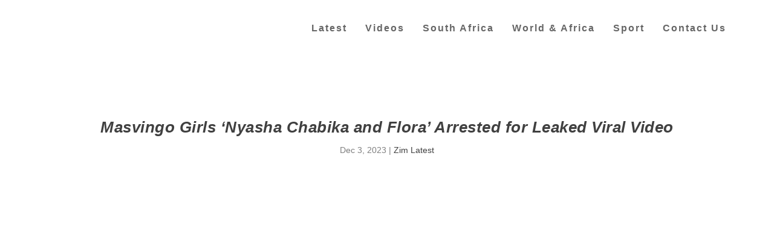

--- FILE ---
content_type: text/html; charset=UTF-8
request_url: https://zwnews.com/zimbabwean-masvingo-girls-arrested-for-violating-censorship-act-following-leaked-video-controversy/
body_size: 30221
content:
<!DOCTYPE html><!--[if IE 6]><html id="ie6" lang="en-GB"><![endif]--><!--[if IE 7]><html id="ie7" lang="en-GB"><![endif]--><!--[if IE 8]><html id="ie8" lang="en-GB"><![endif]--><!--[if !(IE 6) | !(IE 7) | !(IE 8) ]><!--><html lang="en-GB"><!--<![endif]--><head><meta http-equiv="Content-Type" content="text/html;charset=UTF-8"><meta charset="UTF-8"><meta http-equiv="X-UA-Compatible" content="IE=edge"><link rel="pingback" href="https://zwnews.com/xmlrpc.php"><!--[if lt IE 9]><script src="https://zwnews.com/wp-content/themes/Extra/scripts/ext/html5.js" type="cwvpsbdelayedscript" data-cwvpsb-type="text/javascript" defer="defer"></script><![endif]--><script type="cwvpsbdelayedscript" data-cwvpsb-type="text/javascript">
document.documentElement.className = 'js';
</script><meta name="robots" content="index, follow, max-image-preview:large, max-snippet:-1, max-video-preview:-1"><script type="cwvpsbdelayedscript" data-cwvpsb-type="text/javascript">
let jqueryParams=[],jQuery=function(r){return jqueryParams=[...jqueryParams,r],jQuery},$=function(r){return jqueryParams=[...jqueryParams,r],$};window.jQuery=jQuery,window.$=jQuery;let customHeadScripts=!1;jQuery.fn=jQuery.prototype={},$.fn=jQuery.prototype={},jQuery.noConflict=function(r){if(window.jQuery)return jQuery=window.jQuery,$=window.jQuery,customHeadScripts=!0,jQuery.noConflict},jQuery.ready=function(r){jqueryParams=[...jqueryParams,r]},$.ready=function(r){jqueryParams=[...jqueryParams,r]},jQuery.load=function(r){jqueryParams=[...jqueryParams,r]},$.load=function(r){jqueryParams=[...jqueryParams,r]},jQuery.fn.ready=function(r){jqueryParams=[...jqueryParams,r]},$.fn.ready=function(r){jqueryParams=[...jqueryParams,r]};</script><meta property="og:title" content="Masvingo Girls ‘Nyasha Chabika and Flora’ Arrested for Leaked Viral Video"><meta property="og:description" content="Nyasha Chabika and Flora: Two Masvingo girls, previously in the spotlight for a leaked video showcasing bedr00m content, have reportedly been apprehended for vi"><meta property="og:image" content="https://zwnews.com/wp-content/uploads/2023/12/Nyasha-chabika-and-flora.webp"><meta property="og:image:width" content="1024"><meta property="og:image:height" content="722"><meta property="og:type" content="article"><meta property="og:article:published_time" content="2023-12-03 08:23:23"><meta property="og:article:modified_time" content="2023-12-03 08:23:23"><meta name="twitter:card" content="summary"><meta name="twitter:title" content="Masvingo Girls ‘Nyasha Chabika and Flora’ Arrested for Leaked Viral Video"><meta name="twitter:description" content="Nyasha Chabika and Flora: Two Masvingo girls, previously in the spotlight for a leaked video showcasing bedr00m content, have reportedly been apprehended for vi"><meta name="twitter:image" content="https://zwnews.com/wp-content/uploads/2023/12/Nyasha-chabika-and-flora.webp"><meta name="author" content="admin"><title>Masvingo Girls 'Nyasha Chabika and Flora' Arrested for Leaked Viral Video | Mzansi.com Football SA | Kaizer Chiefs, Orlando Pirates, Mamelodi Sundowns, PSL, Bafana News Today</title><link rel="canonical" href="https://zwnews.com/zimbabwean-masvingo-girls-arrested-for-violating-censorship-act-following-leaked-video-controversy/"><meta property="og:url" content="https://zwnews.com/zimbabwean-masvingo-girls-arrested-for-violating-censorship-act-following-leaked-video-controversy/"><meta property="og:site_name" content="Mzansi.com Football SA | Kaizer Chiefs, Orlando Pirates, Mamelodi Sundowns, PSL, Bafana News Today"><meta property="article:publisher" content="https://www.facebook.com/ZimZimbabweLatestNews"><meta property="article:published_time" content="2023-12-03T02:23:23+00:00"><meta property="og:image" content="https://zwnews.com/wp-content/uploads/2023/12/Nyasha-chabika-and-flora.webp"><meta property="og:image:width" content="1024"><meta property="og:image:height" content="722"><meta property="og:image:type" content="image/webp"><meta name="author" content="admin"><meta name="twitter:creator" content="@ZimbabwesNews"><meta name="twitter:site" content="@ZwNews_"><link rel="amphtml" href="https://zwnews.com/zimbabwean-masvingo-girls-arrested-for-violating-censorship-act-following-leaked-video-controversy/amp/"><meta name="generator" content="AMP for WP 1.1.10"><link rel="dns-prefetch" href="//stats.wp.com"><link rel="dns-prefetch" href="//widgets.wp.com"><link rel="preconnect" href="//i0.wp.com"><link rel="preconnect" href="//c0.wp.com"><link rel="alternate" type="application/rss+xml" title="Mzansi.com Football SA | Kaizer Chiefs, Orlando Pirates, Mamelodi Sundowns, PSL, Bafana News Today » Feed" href="https://zwnews.com/feed/"><link rel="alternate" type="application/rss+xml" title="Mzansi.com Football SA | Kaizer Chiefs, Orlando Pirates, Mamelodi Sundowns, PSL, Bafana News Today » Comments Feed" href="https://zwnews.com/comments/feed/"><style type="text/css" id="cc-styles">*{-webkit-box-sizing:border-box;box-sizing:border-box}ul{box-sizing:border-box;margin:0;padding:0;border:0;font-size:100%;font:inherit;vertical-align:baseline;list-style:none;list-style-type:disc;line-height:1.7em;padding:.7em 0 .3em 1.143em}a{margin:0;padding:0;border:0;font-size:100%;font:inherit;vertical-align:baseline;color:rgba(0,0,0,.75);text-decoration:none;word-break:break-word;word-wrap:break-word;color:rgba(25,22,224,0.75)}article{margin:0;padding:0;border:0;font-size:100%;font:inherit;vertical-align:baseline;display:block}body{margin:0;padding:0;border:0;font-size:100%;font:inherit;vertical-align:baseline;line-height:1;background:#ecf0f5;padding:0;margin:0;color:rgba(0,0,0,.5);font-family:Open Sans,sans-serif;font-size:14px;font-weight:400;line-height:1.7em;-webkit-font-smoothing:antialiased;-moz-osx-font-smoothing:grayscale;font-family:'Arvo',sans-serif}div{margin:0;padding:0;border:0;font-size:100%;font:inherit;vertical-align:baseline}footer{margin:0;padding:0;border:0;font-size:100%;font:inherit;vertical-align:baseline;display:block}h1{margin:0;padding:0;border:0;font-size:100%;font:inherit;vertical-align:baseline;padding-bottom:10px;color:rgba(0,0,0,.75);font-family:Open Sans;font-weight:700;letter-spacing:.5px;line-height:1.3em;text-transform:uppercase;font-size:26px;font-weight:bold;font-style:italic;text-transform:none;text-decoration:none;font-family:'Crete Round',sans-serif}h3{margin:0;padding:0;border:0;font-size:100%;font:inherit;vertical-align:baseline;padding-bottom:10px;color:rgba(0,0,0,.75);font-family:Open Sans;font-weight:700;letter-spacing:.5px;line-height:1.3em;text-transform:uppercase;font-size:20px;font-weight:bold;font-style:italic;text-transform:none;text-decoration:none;font-family:'Crete Round',sans-serif}h4{margin:0;padding:0;border:0;font-size:100%;font:inherit;vertical-align:baseline;padding-bottom:10px;color:rgba(0,0,0,.75);font-family:Open Sans;font-weight:700;letter-spacing:.5px;line-height:1.3em;text-transform:uppercase;font-size:18px;font-weight:bold;font-style:italic;text-transform:none;text-decoration:none;font-family:'Crete Round',sans-serif}h5{margin:0;padding:0;border:0;font-size:100%;font:inherit;vertical-align:baseline;padding-bottom:10px;color:rgba(0,0,0,.75);font-family:Open Sans;font-weight:700;letter-spacing:.5px;line-height:1.3em;text-transform:uppercase;font-size:16px;font-weight:bold;font-style:italic;text-transform:none;text-decoration:none;font-family:'Crete Round',sans-serif}header{margin:0;padding:0;border:0;font-size:100%;font:inherit;vertical-align:baseline;display:block}html{margin:0;padding:0;border:0;font-size:100%;font:inherit;vertical-align:baseline}img{margin:0;padding:0;border:0;font-size:100%;font:inherit;vertical-align:baseline;height:auto;max-width:100%}ins{margin:0;padding:0;border:0;font-size:100%;font:inherit;vertical-align:baseline}label{margin:0;padding:0;border:0;font-size:100%;font:inherit;vertical-align:baseline}li{margin:0;padding:0;border:0;font-size:100%;font:inherit;vertical-align:baseline}nav{margin:0;padding:0;border:0;font-size:100%;font:inherit;vertical-align:baseline;display:block}p{margin:0;padding:0;border:0;font-size:100%;font:inherit;vertical-align:baseline;margin-bottom:1.6em;line-height:1.7em;word-break:break-word;word-wrap:break-word}span{margin:0;padding:0;border:0;font-size:100%;font:inherit;vertical-align:baseline}table{margin:0;padding:0;border:0;font-size:100%;font:inherit;vertical-align:baseline;border-collapse:collapse;border-spacing:0;width:100%;border:1px solid #e5e5e5}tbody{margin:0;padding:0;border:0;font-size:100%;font:inherit;vertical-align:baseline}td{margin:0;padding:0;border:0;font-size:100%;font:inherit;vertical-align:baseline}th{margin:0;padding:0;border:0;font-size:100%;font:inherit;vertical-align:baseline}thead{margin:0;padding:0;border:0;font-size:100%;font:inherit;vertical-align:baseline}tr{margin:0;padding:0;border:0;font-size:100%;font:inherit;vertical-align:baseline}input{outline:none;background:rgba(0,0,0,.05);border:0;border-radius:3px;-webkit-box-shadow:none;box-shadow:none;-webkit-box-sizing:border-box;box-sizing:border-box;padding:10px 12px;color:rgba(0,0,0,.6);font-family:inherit;font-size:inherit;font-weight:inherit;line-height:normal;-webkit-transition:.3s ease;transition:.3s ease}ul li{margin-bottom:.7em}table th{font-weight:700;text-align:left;max-width:100%;padding:.857em}table thead{font-weight:700}table td{text-align:left;max-width:100%;padding:.857em;border-top:1px solid #e5e5e5}table tr{text-align:left;max-width:100%;padding:.857em}.entry-content{counter-reset:footnotes}:root{--wp--preset--font-size--normal:16px;--wp--preset--font-size--huge:42px}.cli-plugin-button{display:inline-block;padding:9px 12px;color:#fff;text-decoration:none;position:relative;cursor:pointer;margin-left:5px;text-decoration:none;font-size:13px;font-weight:400;line-height:1;margin-top:5px}.cli-bar-popup{-moz-background-clip:padding;-webkit-background-clip:padding;background-clip:padding-box;-webkit-border-radius:30px;-moz-border-radius:30px;border-radius:30px;padding:20px}.cli-container-fluid{padding-right:15px;padding-left:15px;margin-right:auto;margin-left:auto;padding-right:15px;padding-left:15px;margin-right:auto;margin-left:auto}.cli-row{display:-ms-flexbox;display:flex;-ms-flex-wrap:wrap;flex-wrap:wrap;margin-right:-15px;margin-left:-15px;display:-ms-flexbox;display:flex;-ms-flex-wrap:wrap;flex-wrap:wrap;margin-right:-15px;margin-left:-15px}.cli-align-items-stretch{-ms-flex-align:stretch!important;align-items:stretch!important;-ms-flex-align:stretch!important;align-items:stretch!important}.cli-px-0{padding-left:0;padding-right:0;padding-left:0;padding-right:0}.cli-btn{cursor:pointer;font-size:14px;display:inline-block;font-weight:400;text-align:center;white-space:nowrap;vertical-align:middle;-webkit-user-select:none;-moz-user-select:none;-ms-user-select:none;user-select:none;border:1px solid transparent;padding:.5rem 1.25rem;line-height:1;border-radius:.25rem;transition:all .15s ease-in-out;cursor:pointer;font-size:14px;display:inline-block;font-weight:400;text-align:center;white-space:nowrap;vertical-align:middle;-webkit-user-select:none;-moz-user-select:none;-ms-user-select:none;user-select:none;border:1px solid transparent;padding:.5rem 1.25rem;line-height:1;border-radius:.25rem;transition:all .15s ease-in-out}.cli-modal-backdrop{position:fixed;top:0;right:0;bottom:0;left:0;z-index:1040;background-color:#000;display:none;position:fixed;top:0;right:0;bottom:0;left:0;z-index:1040;background-color:#000;-webkit-transform:scale(0);transform:scale(0);transition:opacity ease-in-out 0.5s}.cli-modal-content{position:relative;display:-ms-flexbox;display:flex;-ms-flex-direction:column;flex-direction:column;width:100%;pointer-events:auto;background-color:#fff;background-clip:padding-box;border-radius:.3rem;outline:0;position:relative;display:-ms-flexbox;display:flex;-ms-flex-direction:column;flex-direction:column;width:100%;pointer-events:auto;background-color:#fff;background-clip:padding-box;border-radius:.2rem;box-sizing:border-box;outline:0}.cli-switch{display:inline-block;position:relative;min-height:1px;padding-left:70px;font-size:14px;display:inline-block;position:relative;min-height:1px;padding-left:38px;font-size:14px}.cli-tab-content{background:#ffffff;width:100%;padding:30px;background:#ffffff;width:100%;padding:5px 30px 5px 5px;box-sizing:border-box;display:none}.cli-fade{transition:opacity .15s linear}.cli-modal{position:fixed;top:0;right:0;bottom:0;left:0;z-index:99999;transform:scale(0);overflow:hidden;outline:0;display:none}.cli-tab-footer{width:100%;text-align:right;padding:20px 0}.cli-col-12{width:100%}.cli-tab-header{display:flex;justify-content:space-between;border-radius:5px;padding:12px 15px;cursor:pointer;transition:background-color 0.2s ease-out 0.3s,color 0.2s ease-out 0s;background-color:#f2f2f2}.cli-privacy-content-text{font-size:14px;line-height:1.4;margin-top:0;padding:0;color:#000}.cli-tab-section{margin-top:5px}.cli-modal-footer{position:relative}.cli_settings_button{cursor:pointer}.wt-cli-sr-only{display:none;font-size:16px}.cli-bar-container{float:none;margin:0 auto;display:-webkit-box;display:-moz-box;display:-ms-flexbox;display:-webkit-flex;display:flex;justify-content:space-between;-webkit-box-align:center;-moz-box-align:center;-ms-flex-align:center;-webkit-align-items:center;align-items:center}.cli-bar-btn_container{margin-left:20px;display:-webkit-box;display:-moz-box;display:-ms-flexbox;display:-webkit-flex;display:flex;-webkit-box-align:center;-moz-box-align:center;-ms-flex-align:center;-webkit-align-items:center;align-items:center;flex-wrap:nowrap}.cli-style-v2{font-size:11pt;line-height:18px;font-weight:normal}.wt-cli-necessary-checkbox{display:none !important}.wt-cli-privacy-overview-actions{padding-bottom:0}.wt-cli-cookie-description{font-size:14px;line-height:1.4;margin-top:0;padding:0;color:#000}.button{outline:none;display:inline-block;background:rgba(0,0,0,.1);padding:10px 12px;border:0;border-style:solid;border-radius:3px;-webkit-box-shadow:none;box-shadow:none;color:rgba(0,0,0,.6);font-family:inherit;font-size:inherit;font-weight:600;line-height:normal;text-shadow:none;text-transform:uppercase;cursor:pointer;-webkit-transition:.3s ease;transition:.3s ease;border-color:#fff}.etad{-webkit-box-ordinal-group:3;-ms-flex-order:2;order:2;overflow:hidden;-webkit-transition:max-height .5s;transition:max-height .5s}.container{position:relative;width:90%;max-width:1280px;margin:0 auto}.et_pb_extra_row{display:-webkit-box;display:-ms-flexbox;display:flex;-webkit-box-orient:horizontal;-webkit-box-direction:normal;-ms-flex-direction:row;flex-direction:row;-ms-flex-wrap:wrap;flex-wrap:wrap;width:auto;min-width:100%;margin:0 -12px;padding:0}.et_pb_extra_column{padding:0 12px;-webkit-box-sizing:border-box;box-sizing:border-box;margin:0!important;display:-webkit-box;display:-ms-flexbox;display:flex;-webkit-box-orient:vertical;-webkit-box-direction:normal;-ms-flex-direction:column;flex-direction:column;-ms-flex-wrap:wrap;flex-wrap:wrap}.et_pb_extra_column_main{display:-webkit-box;display:-ms-flexbox;display:flex;-webkit-box-orient:vertical;-webkit-box-direction:normal;-ms-flex-direction:column;flex-direction:column;width:100%;max-width:100%;min-width:100%;-ms-flex-preferred-size:100%;flex-basis:100%;overflow:hidden;overflow:visible;width:100%;padding:0}.et_pb_extra_column_sidebar{display:none;-webkit-box-orient:vertical;-webkit-box-direction:normal;-ms-flex-direction:column;flex-direction:column;width:25%;max-width:25%;min-width:25%;-ms-flex-preferred-size:25%;flex-basis:25%;padding:0 0 0 12px}.logo{-webkit-box-ordinal-group:2;-ms-flex-order:1;order:1;display:block;height:64px;margin:30px 0;-webkit-transition:height .5s,margin .5s;transition:height .5s,margin .5s;-webkit-transform:translateZ(0);transform:translateZ(0)}.show-menu-button{display:block;background:#fff;width:32px;height:32px;border-radius:3px;-webkit-box-sizing:border-box;box-sizing:border-box;padding:9px 6px;cursor:pointer;-webkit-user-select:none;-moz-user-select:none;-ms-user-select:none;user-select:none}.single-post-module{border:0}.post-header{width:100%;padding:60px;-webkit-box-sizing:border-box;box-sizing:border-box;text-align:center}.post-thumbnail{position:relative;width:100%;margin:0 0 40px;display:block}.post-wrap{padding:0 60px 60px}.post-footer{width:100%;border-top:1px solid rgba(0,0,0,.1);padding:15px 60px 0;-webkit-box-sizing:border-box;box-sizing:border-box;text-align:center}.post-nav{margin:0 0 24px;width:100%}.et_pb_widget{display:block;background:#fff;width:100%;border-radius:3px;-webkit-box-shadow:0 1px 3px rgba(0,0,0,.1);box-shadow:0 1px 3px rgba(0,0,0,.1);margin:0 0 24px;overflow:hidden}.sd-sharing{margin-bottom:1em}.widgets-list-layout{padding:0;margin:0;list-style-type:none}.widgets-list-layout-links{float:right;width:73.404255%}.cookielawinfo-column-1{width:25%}.cookielawinfo-column-3{width:15%}.cookielawinfo-column-4{width:50%}.cookielawinfo-row-cat-table{width:99%;margin-left:5px}.cli-modal a{text-decoration:none;text-decoration:none}.cli-tab-container h4{font-family:inherit;font-size:16px;margin-bottom:15px;margin:10px 0}a.cli-privacy-readmore{font-size:12px;margin-top:12px;display:inline-block;padding-bottom:0;cursor:pointer;color:#000;text-decoration:underline}.cli-modal-close svg{fill:#000}span.cli-necessary-caption{color:#000;font-size:12px}.cli-style-v2 a{cursor:pointer}.cli-bar-btn_container a{white-space:nowrap}p:last-of-type{margin-bottom:0}button:not(.et_pb_menu__icon){outline:none;display:inline-block;background:rgba(0,0,0,.1);padding:10px 12px;border:0;border-style:solid;border-radius:3px;-webkit-box-shadow:none;box-shadow:none;color:rgba(0,0,0,.6);font-family:inherit;font-size:inherit;font-weight:600;line-height:normal;text-shadow:none;text-transform:uppercase;cursor:pointer;-webkit-transition:.3s ease;transition:.3s ease;border-color:#fff}header.header{z-index:2000;position:relative}.show-menu-button span{display:block;background:rgba(0,0,0,.75);width:20px;height:2px;border-radius:3px;-webkit-transform-origin:center;transform-origin:center;-webkit-transition:.3s ease;transition:.3s ease}.show-menu p{display:none}.post-thumbnail img{display:block;width:100%}.et_pb_widget li{border-bottom:1px solid rgba(0,0,0,.1);margin:0;padding:15px 20px;font-size:12px;line-height:1.3em}.et_pb_widget a{font-size:14px;font-weight:600;line-height:1.3em;color:rgba(0,0,0,.75)}.et_pb_widget ul{list-style:none;padding:0}.post-header h1{font-weight:600}div.sharedaddy{clear:both;clear:both}.sd-content ul{padding:0 !important;margin:0 !important;list-style:none !important}.post-content a{color:rgba(25,22,224,0.75)}.widgets-list-layout li{zoom:1;margin-bottom:1em;list-style-type:none !important}table.cookielawinfo-winter{font:85% 'Lucida Grande','Lucida Sans Unicode','Trebuchet MS',sans-serif;padding:0;margin:10px 0 20px;border-collapse:collapse;color:#333;background:#F3F5F7}header.header ul{list-style:none;padding:0;line-height:1;-webkit-box-sizing:border-box;box-sizing:border-box}header.header li{position:relative;display:inline-block;margin:0}.et_pb_widget ul li{margin-bottom:0!important}.sd-content ul li{display:inline-block;margin:0 8px 12px 0;padding:0}table.cookielawinfo-winter tbody{border-left:1px solid #EAECEE;border-right:1px solid #EAECEE;border-bottom:1px solid #EAECEE}table.cookielawinfo-winter thead th{background:#3A4856;padding:15px 10px;color:#fff;text-align:left;font-weight:normal}table.cookielawinfo-winter tbody td{padding:10px;background:url('../../images/td_back.gif') repeat-x;text-align:left}table.cookielawinfo-winter tbody tr{background:#F3F5F7}.medium.cli-plugin-button{font-size:13px;font-weight:400;line-height:1}.cli-modal-backdrop.cli-fade{opacity:0;opacity:0}.cli-modal .cli-modal-dialog{position:relative;width:auto;margin:.5rem;pointer-events:none;font-family:-apple-system,BlinkMacSystemFont,'Segoe UI',Roboto,'Helvetica Neue',Arial,sans-serif,'Apple Color Emoji','Segoe UI Emoji','Segoe UI Symbol';font-size:1rem;font-weight:400;line-height:1.5;color:#212529;text-align:left;display:-ms-flexbox;display:flex;-ms-flex-align:center;align-items:center;min-height:calc(100% - (.5rem * 2));position:relative;width:auto;margin:.5rem;pointer-events:none;font-family:inherit;font-size:1rem;font-weight:400;line-height:1.5;color:#212529;text-align:left;display:-ms-flexbox;display:flex;-ms-flex-align:center;align-items:center;min-height:calc(100% - (.5rem * 2))}.cli-modal .cli-modal-close{position:absolute;right:10px;top:10px;z-index:1;padding:0;background-color:transparent !important;border:0;-webkit-appearance:none;font-size:1.5rem;font-weight:700;line-height:1;color:#000;text-shadow:0 1px 0 #fff;position:absolute;right:0;top:0;z-index:1;-webkit-appearance:none;width:40px;height:40px;padding:0;border-radius:50%;padding:10px;background:transparent;border:none;min-width:40px}.cli-switch .cli-slider{background-color:#e3e1e8;height:24px;width:50px;bottom:0;cursor:pointer;left:0;position:absolute;right:0;top:0;transition:.4s;border-radius:34px;background-color:#e3e1e8;height:20px;width:38px;bottom:0;cursor:pointer;left:0;position:absolute;right:0;top:0;transition:.4s;border-radius:34px;font-size:0}.cli-tab-footer .cli-btn{background-color:#00acad;padding:10px 15px;text-decoration:none}.cli-tab-footer .wt-cli-privacy-accept-btn{background-color:#61a229;color:#ffffff;border-radius:0}.cli-tab-section .cli-tab-content{padding:10px 20px 5px 20px}.cli-tab-container .cli-row{max-height:500px;overflow-y:auto}.cli-style-v2 .cli-bar-message{width:70%;text-align:left}.etad.et_pb_extra_row{margin-right:0;margin-left:0}.etad .adsense-responsive-ad{display:block;float:left;width:100%}.post-header .post-meta{margin:0;padding:0}.post-footer .social-icons{display:inline-block;margin:0 15px 10px}.post-nav .nav-links{line-height:1}.et_pb_widget .widgettitle{background:#3E5062;padding:15px 20px;color:#fff;font-size:16px;font-weight:600;line-height:1;letter-spacing:1.2px;text-transform:uppercase}.et_pb_widget .widget_list_thumbnail{display:inline-block;background:#00A8FF;width:50px;min-width:50px;height:50px;margin:0 10px 0 0;vertical-align:top;overflow:hidden}.widgets-list-layout .widgets-list-layout-blavatar{float:left;width:21.276596%;max-width:40px;height:auto}.cli-switch input[type='checkbox']{display:none;display:none}.cli-tab-header a.cli-nav-link{position:relative;display:flex;align-items:center;font-size:14px;color:#000;text-transform:capitalize}.cli-tab-section .cookielawinfo-row-cat-table td{font-size:12px}.cli-tab-section .cookielawinfo-row-cat-table th{font-size:12px}button:hover:not(.et_pb_menu__icon){background:rgba(0,0,0,.2);color:rgba(0,0,0,.75);text-shadow:none}button:visited:not(.et_pb_menu__icon){color:rgba(0,0,0,.6)}.etad .adsense-responsive-ad ins{width:100%}.show-menu-button span:nth-child(2){margin:4px 0}.post-header .post-meta a{color:rgba(0,0,0,.75)}.et_pb_widget li:last-child{border:0}.et_pb_widget .widget_list img{display:block;width:100%;height:auto}div.sharedaddy h3.sd-title{margin:0 0 1em 0;display:inline-block;line-height:1.2;font-size:9pt;font-weight:700;margin:0 0 1em 0;display:inline-block;line-height:1.2;font-size:9pt;font-weight:700}.sd-content ul li a.sd-button{text-decoration:none !important;display:inline-block;font-size:13px;font-family:'Open Sans',sans-serif;font-weight:500;border-radius:4px;color:#2c3338 !important;background:#fff;box-shadow:0 1px 2px rgba(0,0,0,0.12),0 0 0 1px rgba(0,0,0,0.12);text-shadow:none;line-height:23px;padding:4px 11px 3px 9px}.sd-content ul li a.sd-button > span{line-height:23px;margin-left:6px}.cli-privacy-overview:not(.cli-collapsed) .cli-privacy-content{max-height:60px;transition:max-height 0.15s ease-out;overflow:hidden}.cli-style-v2 .cli-bar-btn_container .cli_action_button{margin-left:5px}.cli-style-v2 .cli-bar-btn_container .cli_settings_button{margin-left:5px}.cli-style-v2 .cli-bar-btn_container .cli-plugin-button{margin-top:5px;margin-bottom:5px}.post-nav .nav-links .button{outline:none;display:inline-block;background:rgba(0,0,0,.1);padding:10px 12px;border:0;border-style:solid;border-radius:3px;-webkit-box-shadow:none;box-shadow:none;color:rgba(0,0,0,.6);font-family:inherit;font-size:inherit;font-weight:600;line-height:normal;text-shadow:none;text-transform:uppercase;cursor:pointer;-webkit-transition:.3s ease;transition:.3s ease;border-color:#fff;position:relative;display:-webkit-box;display:-ms-flexbox;display:flex;-webkit-box-align:center;-ms-flex-align:center;align-items:center;-webkit-box-orient:horizontal;-webkit-box-direction:normal;-ms-flex-direction:row;flex-direction:row}.post-footer .social-icons .share-title{display:inline-block;margin:0 10px 0 0;color:rgba(0,0,0,.6);font-size:14px;font-weight:600;line-height:30px;text-transform:uppercase;vertical-align:middle}.post-nav .nav-links .title{padding:15px 0 0;line-height:130%;text-align:right}.post-nav .nav-links .nav-link{width:45%}.post-nav .nav-links .nav-link-prev{float:left;clear:left}.post-nav .nav-links .nav-link-next{float:right;clear:right}.et_pb_widget .widget_list .title{display:inline-block;padding:3px 0;color:rgba(0,0,0,.75);font-size:14px;font-weight:600}.et_pb_widget .widget_list .post-meta{color:rgba(0,0,0,.5);font-size:12px}.et_pb_widget.widget_nav_menu .widgettitle{padding:0 15px;line-height:46px}.et_pb_widget.widget_et_recent_entries .widget_list li{display:-webkit-box;display:-ms-flexbox;display:flex}.sd-social-icon .sd-content ul li a.sd-button{text-decoration:none !important;display:inline-block;font-size:13px;font-family:'Open Sans',sans-serif;font-weight:500;border-radius:4px;color:#2c3338 !important;background:#fff;box-shadow:0 1px 2px rgba(0,0,0,0.12),0 0 0 1px rgba(0,0,0,0.12);text-shadow:none;line-height:23px;padding:4px 11px 3px 9px}.sd-social-icon .sd-content ul li[class*='share-'] a{border-radius:50%;border:0;box-shadow:none;padding:7px;position:relative;top:-2px;line-height:1;width:auto;height:auto;margin-bottom:0;max-width:32px}.sd-social-icon .sd-content ul li a.sd-button > span{margin-left:0}.post-nav .nav-links .nav-link-prev .title{text-align:left;float:left;clear:left}.post-nav .nav-links .nav-link-prev .button{float:left;clear:left}.post-nav .nav-links .nav-link-next .button{float:right;clear:right}.post-nav .nav-links .nav-link-next .title{float:right;clear:right}.sd-social-icon .sd-content ul li[class*='share-'] a.sd-button{background:#e9e9e9;margin-top:2px;text-indent:0}.sd-social-icon .sd-content ul li[class*='share-'] a.sd-button > span{line-height:1}.sd-social-icon .sd-content ul li[class*='share-'].share-jetpack-whatsapp a.sd-button{background:#43d854;color:#fff !important}.sd-social-icon .sd-content ul li[class*='share-'].share-facebook a.sd-button{background:#0866ff;color:#fff !important}.sd-social-icon .sd-content ul li[class*='share-'].share-twitter a.sd-button{background:#000;color:#fff !important}body .sd-social-icon .sd-content ul li[class*='share-'] a.sd-button.share-icon.no-text span:not(.custom-sharing-span){display:none}#cookie-law-info-bar{font-size:15px;margin:0 auto;padding:12px 10px;position:absolute;text-align:center;box-sizing:border-box;width:100%;z-index:9999;display:none;left:0px;font-weight:300;box-shadow:0 -1px 10px 0 rgba(172,171,171,0.3)}#cookie-law-info-again{font-size:10pt;margin:0;padding:5px 10px;text-align:center;z-index:9999;cursor:pointer;box-shadow:#161616 2px 2px 5px 2px}#page-container{background:transparent;background-color:#ffffff}#main-content{padding-top:40px}#content-area{display:-webkit-box;display:-ms-flexbox;display:flex;-webkit-box-orient:horizontal;-webkit-box-direction:normal;-ms-flex-direction:row;flex-direction:row;-ms-flex-wrap:nowrap;flex-wrap:nowrap;width:100%}#main-header{background:#3E5062;margin:0;background-color:#ffffff}#logo{display:block;width:auto;height:100%}#et-navigation{-webkit-box-align:end;-ms-flex-align:end;align-items:flex-end;-webkit-box-ordinal-group:4;-ms-flex-order:3;order:3;display:-webkit-box;display:-ms-flexbox;display:flex}#et-mobile-navigation{display:none}#footer{background:#232323;margin:16px 0 0;font-size:18px;background:unset}#footer-bottom{background:rgba(0,0,0,.3);width:100%;padding:10px 0;background-color:#000000}#footer-info{display:inline-block;padding:6px 0;font-size:13px;line-height:14px;vertical-align:middle;color:rgba(255,255,255,.6);color:rgba(255,255,255,0.97)}#footer-nav{line-height:1;float:right}#cookie-law-info-bar span{vertical-align:middle}#et-navigation>ul{display:-webkit-box;display:-ms-flexbox;display:flex;-webkit-box-orient:horizontal;-webkit-box-direction:normal;-ms-flex-direction:row;flex-direction:row;-ms-flex-wrap:wrap;flex-wrap:wrap}#et-menu li{font-size:16px;letter-spacing:2px;font-family:'Droid Sans',sans-serif}#et-mobile-navigation nav{position:absolute;top:100%;left:0;background:#232323;background-color:#ffffff}#footer p{font-size:14px;font-size:18px}#footer-info a{font-weight:700;color:#fff;font-size:13px;color:rgba(255,255,255,0.97)}#footer-nav ul{display:inline-block;margin:0;padding:0}#footer-nav li{display:inline-block;margin:0 11px 0 0;padding:0;font-size:14px;line-height:14px;vertical-align:middle}#footer-nav a{-webkit-transition:.3s ease;transition:.3s ease;font-size:22px;font-weight:normal;font-style:normal;text-transform:uppercase;text-decoration:none}#footer h4{font-size:26px}#footer li{font-size:18px}#footer a{font-size:18px}#et-navigation>ul>li{display:inline-block;text-transform:uppercase;margin:0 15px}#et-navigation li a{padding:15px 0;border-bottom:1px solid rgba(255,255,255,.1);font-weight:600;color:rgba(255,255,255,.6);text-transform:uppercase;font-weight:600;font-style:normal;text-transform:none;text-decoration:none}#et-navigation ul li{font-weight:600;font-style:normal;text-transform:none;text-decoration:none}#et-menu>li a{color:rgba(0,0,0,0.6)}#et-navigation>ul>li>a{position:relative;display:block;border:0;padding:0 0 54px;font-weight:600;font-weight:600;font-style:normal;text-transform:none;text-decoration:none}#footer-nav ul li a{color:rgba(255,255,255,.6);color:#ffffff;letter-spacing:2px}#cliSettingsPopup .cli-tab-section-container{padding-top:12px}#main-header .container{display:-webkit-box;display:-ms-flexbox;display:flex;-webkit-box-align:stretch;-ms-flex-align:stretch;align-items:stretch;-ms-flex-wrap:wrap;flex-wrap:wrap;-webkit-box-orient:horizontal;-webkit-box-direction:normal;-ms-flex-direction:row;flex-direction:row;-webkit-box-pack:justify;-ms-flex-pack:justify;justify-content:space-between}.left-right #logo{-webkit-box-ordinal-group:2;-ms-flex-order:1;order:1}.left-right #et-navigation{-webkit-box-ordinal-group:4;-ms-flex-order:3;order:3}#footer .et_pb_widget{background:0;-webkit-box-shadow:none;box-shadow:none;margin:0 0 60px}#main-content .container{max-width:1276px}#footer-nav li:last-child{margin:0}#footer .et_pb_widget li{border-bottom:1px solid rgba(255,255,255,.1);padding:15px 0}#footer .et_pb_widget a{color:#fff;color:rgba(0,0,0,0.79)}header.header #et-navigation a{-webkit-transition:.5s;transition:.5s}#footer .et_pb_widget ul li a{color:rgba(0,0,0,0.79)}#footer .et_pb_widget .widgettitle{background:0;padding:0;color:rgba(255,255,255,.6)}#footer .et_pb_widget li:last-child{border:0}#footer .et_pb_widget h4.widgettitle{font-size:26px}@media (min-width:576px){.cli-modal .cli-modal-dialog{max-width:500px;margin:1.75rem auto;min-height:calc(100% - (1.75rem * 2))}}@media (min-width:992px){.cli-modal .cli-modal-dialog{max-width:900px}}@media (max-width:767px){.cli-tab-content{padding:30px 10px}}@media (min-width:576px){.cli-modal .cli-modal-dialog{max-width:500px;margin:1.75rem auto;min-height:calc(100% - (1.75rem * 2))}}@media (max-width:767px){.cli-tab-content{padding:30px 10px}}@media (min-width:992px){.cli-modal .cli-modal-dialog{max-width:645px}}@media (max-width:985px){.cli-style-v2 .cli-bar-message{width:100%}.cli-style-v2.cli-bar-container{justify-content:left;flex-wrap:wrap}.cli-style-v2 .cli-bar-btn_container{margin-left:0px;margin-top:10px}}@media only screen and (max-width:479px) and (min-width:320px){.cli-style-v2 .cli-bar-btn_container{flex-wrap:wrap}}@media only screen and (min-width:1024px){#main-header-wrapper{-webkit-transition:height .5s;transition:height .5s}#footer .et_pb_extra_column{width:33.33333333%;-ms-flex-preferred-size:33.33333333%;flex-basis:33.33333333%;min-width:0;max-width:none}.footer_columns_4#footer .et_pb_extra_column{width:25%;-ms-flex-preferred-size:25%;flex-basis:25%}}@media only screen and (max-width:1024px){.et_pb_extra_row{-webkit-box-orient:horizontal;-webkit-box-direction:normal;-ms-flex-direction:row;flex-direction:row}.et_pb_extra_column{width:100%;max-width:100%;min-width:100%}.et_pb_extra_column_main{width:100%;max-width:100%;min-width:100%;-ms-flex-preferred-size:100%;flex-basis:100%;-webkit-box-orient:vertical;-webkit-box-direction:normal;-ms-flex-direction:column;flex-direction:column;-ms-flex-wrap:wrap;flex-wrap:wrap;padding:0;float:none;clear:both}.et_pb_extra_column_sidebar{width:100%;max-width:100%;min-width:100%;-ms-flex-preferred-size:100%;flex-basis:100%;-webkit-box-orient:vertical;-webkit-box-direction:normal;-ms-flex-direction:column;flex-direction:column;-ms-flex-wrap:wrap;flex-wrap:wrap;padding:0;float:none;clear:both}.logo{height:50px}.post-header{padding:40px}.post-wrap{padding:0 40px 40px}.post-footer{padding:15px 40px 0}.etad{-webkit-box-ordinal-group:1;-ms-flex-order:0;order:0}.post-footer .social-icons{margin:0 0 15px}#content-area{display:-webkit-box;display:-ms-flexbox;display:flex;-ms-flex-wrap:wrap;flex-wrap:wrap}#et-navigation{-webkit-box-align:center;-ms-flex-align:center;align-items:center}#et-mobile-navigation{display:block}#et-navigation>ul{display:none}#et-navigation a{display:block;padding:20px 0}#et-mobile-navigation nav{display:none;width:100%;padding:40px 40px 20px;border-radius:0 0 3px 3px;overflow:hidden}}@media only screen and (max-width:768px){#footer-info{width:100%;text-align:center;line-height:1.5em;display:block}#footer-nav{width:100%;text-align:center;line-height:1.5em;display:block}}@media only screen and (max-width:480px){.post-header{padding:40px 20px}.post-wrap{padding:0 20px 40px}.post-footer{padding:15px 20px 0}.post-footer .social-icons .share-title{display:block}#et-mobile-navigation nav{padding:20px 20px 0}}@media only screen and (max-width:320px){.post-footer{padding:0 20px}}@media print{.sharedaddy.sd-sharing-enabled{display:none}}@media only screen and (min-width:768px){#main-header .logo{height:48.45px;margin:23.275px 0}.header.left-right #et-navigation>ul>li>a{padding-bottom:39.5px}}@media(max-width:800px){table.cookielawinfo-row-cat-table td{width:23%;font-size:12px;word-wrap:break-word}table.cookielawinfo-row-cat-table th{width:23%;font-size:12px;word-wrap:break-word}table.cookielawinfo-row-cat-table .cookielawinfo-column-4{width:45%;width:45%}}</style><link rel="alternate" type="application/rss+xml" title="Mzansi.com Football SA | Kaizer Chiefs, Orlando Pirates, Mamelodi Sundowns, PSL, Bafana News Today » Masvingo Girls ‘Nyasha Chabika and Flora’ Arrested for Leaked Viral Video Comments Feed" href="https://zwnews.com/zimbabwean-masvingo-girls-arrested-for-violating-censorship-act-following-leaked-video-controversy/feed/"><meta content="Extra v.4.27.5" name="generator"><link rel="cwvpsbdelayedstyle" id="wp-block-library-css" href="https://c0.wp.com/c/6.8.3/wp-includes/css/dist/block-library/style.min.css" type="text/css" media="all" data-cwvpsb-rel="stylesheet" defer><style id="wp-block-library-theme-inline-css" type="text/css" data-cwvpsb-cc-type="text/css">.wp-block-audio:where(figcaption){color:#555;font-size:13px;text-align:center}.is-dark-theme .wp-block-audio:where(figcaption){color:#ffffffa6}.wp-block-audio{margin:0 0 1em}.wp-block-code{border:1px solid #ccc;border-radius:4px;font-family:Menlo,Consolas,monaco,monospace;padding:.8em 1em}.wp-block-embed:where(figcaption){color:#555;font-size:13px;text-align:center}.is-dark-theme .wp-block-embed:where(figcaption){color:#ffffffa6}.wp-block-embed{margin:0 0 1em}.blocks-gallery-caption{color:#555;font-size:13px;text-align:center}.is-dark-theme .blocks-gallery-caption{color:#ffffffa6}:root:where(.wp-block-image figcaption){color:#555;font-size:13px;text-align:center}.is-dark-theme:root:where(.wp-block-image figcaption){color:#ffffffa6}.wp-block-image{margin:0 0 1em}.wp-block-pullquote{border-bottom:4px solid;border-top:4px solid;color:currentColor;margin-bottom:1.75em}.wp-block-pullquote cite,.wp-block-pullquote footer,.wp-block-pullquote__citation{color:currentColor;font-size:.8125em;font-style:normal;text-transform:uppercase}.wp-block-quote{border-left:.25em solid;margin:0 0 1.75em;padding-left:1em}.wp-block-quote cite,.wp-block-quote footer{color:currentColor;font-size:.8125em;font-style:normal;position:relative}.wp-block-quote:where(.has-text-align-right){border-left:none;border-right:.25em solid;padding-left:0;padding-right:1em}.wp-block-quote:where(.has-text-align-center){border:none;padding-left:0}.wp-block-quote.is-large,.wp-block-quote.is-style-large,.wp-block-quote:where(.is-style-plain){border:none}.wp-block-search .wp-block-search__label{font-weight:700}.wp-block-search__button{border:1px solid #ccc;padding:.375em .625em}:where(.wp-block-group.has-background){padding:1.25em 2.375em}.wp-block-separator.has-css-opacity{opacity:.4}.wp-block-separator{border:none;border-bottom:2px solid;margin-left:auto;margin-right:auto}.wp-block-separator.has-alpha-channel-opacity{opacity:1}.wp-block-separator:not(.is-style-wide):not(.is-style-dots){width:100px}.wp-block-separator.has-background:not(.is-style-dots){border-bottom:none;height:1px}.wp-block-separator.has-background:not(.is-style-wide):not(.is-style-dots){height:2px}.wp-block-table{margin:0 0 1em}.wp-block-table td,.wp-block-table th{word-break:normal}.wp-block-table:where(figcaption){color:#555;font-size:13px;text-align:center}.is-dark-theme .wp-block-table:where(figcaption){color:#ffffffa6}.wp-block-video:where(figcaption){color:#555;font-size:13px;text-align:center}.is-dark-theme .wp-block-video:where(figcaption){color:#ffffffa6}.wp-block-video{margin:0 0 1em}:root:where(.wp-block-template-part.has-background){margin-bottom:0;margin-top:0;padding:1.25em 2.375em}</style><link rel="cwvpsbdelayedstyle" id="mediaelement-css" href="https://c0.wp.com/c/6.8.3/wp-includes/js/mediaelement/mediaelementplayer-legacy.min.css" type="text/css" media="all" data-cwvpsb-rel="stylesheet" defer><link rel="cwvpsbdelayedstyle" id="wp-mediaelement-css" href="https://c0.wp.com/c/6.8.3/wp-includes/js/mediaelement/wp-mediaelement.min.css" type="text/css" media="all" data-cwvpsb-rel="stylesheet" defer><style id="jetpack-sharing-buttons-style-inline-css" type="text/css" data-cwvpsb-cc-type="text/css">.jetpack-sharing-buttons__services-list{display:flex;flex-direction:row;flex-wrap:wrap;gap:0;list-style-type:none;margin:5px;padding:0}.jetpack-sharing-buttons__services-list.has-small-icon-size{font-size:12px}.jetpack-sharing-buttons__services-list.has-normal-icon-size{font-size:16px}.jetpack-sharing-buttons__services-list.has-large-icon-size{font-size:24px}.jetpack-sharing-buttons__services-list.has-huge-icon-size{font-size:36px}@media print{.jetpack-sharing-buttons__services-list{display:none!important}}.editor-styles-wrapper .wp-block-jetpack-sharing-buttons{gap:0;padding-inline-start:0}ul.jetpack-sharing-buttons__services-list.has-background{padding:1.25em 2.375em}</style><style id="global-styles-inline-css" type="text/css" data-cwvpsb-cc-type="text/css">:root{--wp--preset--aspect-ratio--square:1;--wp--preset--aspect-ratio--4-3:4/3;--wp--preset--aspect-ratio--3-4:3/4;--wp--preset--aspect-ratio--3-2:3/2;--wp--preset--aspect-ratio--2-3:2/3;--wp--preset--aspect-ratio--16-9:16/9;--wp--preset--aspect-ratio--9-16:9/16;--wp--preset--color--black:#000000;--wp--preset--color--cyan-bluish-gray:#abb8c3;--wp--preset--color--white:#ffffff;--wp--preset--color--pale-pink:#f78da7;--wp--preset--color--vivid-red:#cf2e2e;--wp--preset--color--luminous-vivid-orange:#ff6900;--wp--preset--color--luminous-vivid-amber:#fcb900;--wp--preset--color--light-green-cyan:#7bdcb5;--wp--preset--color--vivid-green-cyan:#00d084;--wp--preset--color--pale-cyan-blue:#8ed1fc;--wp--preset--color--vivid-cyan-blue:#0693e3;--wp--preset--color--vivid-purple:#9b51e0;--wp--preset--gradient--vivid-cyan-blue-to-vivid-purple:linear-gradient(135deg,rgba(6,147,227,1) 0%,rgb(155,81,224) 100%);--wp--preset--gradient--light-green-cyan-to-vivid-green-cyan:linear-gradient(135deg,rgb(122,220,180) 0%,rgb(0,208,130) 100%);--wp--preset--gradient--luminous-vivid-amber-to-luminous-vivid-orange:linear-gradient(135deg,rgba(252,185,0,1) 0%,rgba(255,105,0,1) 100%);--wp--preset--gradient--luminous-vivid-orange-to-vivid-red:linear-gradient(135deg,rgba(255,105,0,1) 0%,rgb(207,46,46) 100%);--wp--preset--gradient--very-light-gray-to-cyan-bluish-gray:linear-gradient(135deg,rgb(238,238,238) 0%,rgb(169,184,195) 100%);--wp--preset--gradient--cool-to-warm-spectrum:linear-gradient(135deg,rgb(74,234,220) 0%,rgb(151,120,209) 20%,rgb(207,42,186) 40%,rgb(238,44,130) 60%,rgb(251,105,98) 80%,rgb(254,248,76) 100%);--wp--preset--gradient--blush-light-purple:linear-gradient(135deg,rgb(255,206,236) 0%,rgb(152,150,240) 100%);--wp--preset--gradient--blush-bordeaux:linear-gradient(135deg,rgb(254,205,165) 0%,rgb(254,45,45) 50%,rgb(107,0,62) 100%);--wp--preset--gradient--luminous-dusk:linear-gradient(135deg,rgb(255,203,112) 0%,rgb(199,81,192) 50%,rgb(65,88,208) 100%);--wp--preset--gradient--pale-ocean:linear-gradient(135deg,rgb(255,245,203) 0%,rgb(182,227,212) 50%,rgb(51,167,181) 100%);--wp--preset--gradient--electric-grass:linear-gradient(135deg,rgb(202,248,128) 0%,rgb(113,206,126) 100%);--wp--preset--gradient--midnight:linear-gradient(135deg,rgb(2,3,129) 0%,rgb(40,116,252) 100%);--wp--preset--font-size--small:13px;--wp--preset--font-size--medium:20px;--wp--preset--font-size--large:36px;--wp--preset--font-size--x-large:42px;--wp--preset--spacing--20:0.44rem;--wp--preset--spacing--30:0.67rem;--wp--preset--spacing--40:1rem;--wp--preset--spacing--50:1.5rem;--wp--preset--spacing--60:2.25rem;--wp--preset--spacing--70:3.38rem;--wp--preset--spacing--80:5.06rem;--wp--preset--shadow--natural:6px 6px 9px rgba(0,0,0,0.2);--wp--preset--shadow--deep:12px 12px 50px rgba(0,0,0,0.4);--wp--preset--shadow--sharp:6px 6px 0px rgba(0,0,0,0.2);--wp--preset--shadow--outlined:6px 6px 0px -3px rgba(255,255,255,1),6px 6px rgba(0,0,0,1);--wp--preset--shadow--crisp:6px 6px 0px rgba(0,0,0,1)}:root{--wp--style--global--content-size:856px;--wp--style--global--wide-size:1280px}:where(body){margin:0}.wp-site-blocks > .alignleft{float:left;margin-right:2em}.wp-site-blocks > .alignright{float:right;margin-left:2em}.wp-site-blocks > .aligncenter{justify-content:center;margin-left:auto;margin-right:auto}:where(.is-layout-flex){gap:0.5em}:where(.is-layout-grid){gap:0.5em}.is-layout-flow > .alignleft{float:left;margin-inline-start:0;margin-inline-end:2em}.is-layout-flow > .alignright{float:right;margin-inline-start:2em;margin-inline-end:0}.is-layout-flow > .aligncenter{margin-left:auto !important;margin-right:auto !important}.is-layout-constrained > .alignleft{float:left;margin-inline-start:0;margin-inline-end:2em}.is-layout-constrained > .alignright{float:right;margin-inline-start:2em;margin-inline-end:0}.is-layout-constrained > .aligncenter{margin-left:auto !important;margin-right:auto !important}.is-layout-constrained >:where(:not(.alignleft):not(.alignright):not(.alignfull)){max-width:var(--wp--style--global--content-size);margin-left:auto !important;margin-right:auto !important}.is-layout-constrained > .alignwide{max-width:var(--wp--style--global--wide-size)}body .is-layout-flex{display:flex}.is-layout-flex{flex-wrap:wrap;align-items:center}.is-layout-flex >:is(*,div){margin:0}body .is-layout-grid{display:grid}.is-layout-grid >:is(*,div){margin:0}body{padding-top:0px;padding-right:0px;padding-bottom:0px;padding-left:0px}:root:where(.wp-element-button,.wp-block-button__link){background-color:#32373c;border-width:0;color:#fff;font-family:inherit;font-size:inherit;line-height:inherit;padding:calc(0.667em + 2px) calc(1.333em + 2px);text-decoration:none}.has-black-color{color:var(--wp--preset--color--black) !important}.has-cyan-bluish-gray-color{color:var(--wp--preset--color--cyan-bluish-gray) !important}.has-white-color{color:var(--wp--preset--color--white) !important}.has-pale-pink-color{color:var(--wp--preset--color--pale-pink) !important}.has-vivid-red-color{color:var(--wp--preset--color--vivid-red) !important}.has-luminous-vivid-orange-color{color:var(--wp--preset--color--luminous-vivid-orange) !important}.has-luminous-vivid-amber-color{color:var(--wp--preset--color--luminous-vivid-amber) !important}.has-light-green-cyan-color{color:var(--wp--preset--color--light-green-cyan) !important}.has-vivid-green-cyan-color{color:var(--wp--preset--color--vivid-green-cyan) !important}.has-pale-cyan-blue-color{color:var(--wp--preset--color--pale-cyan-blue) !important}.has-vivid-cyan-blue-color{color:var(--wp--preset--color--vivid-cyan-blue) !important}.has-vivid-purple-color{color:var(--wp--preset--color--vivid-purple) !important}.has-black-background-color{background-color:var(--wp--preset--color--black) !important}.has-cyan-bluish-gray-background-color{background-color:var(--wp--preset--color--cyan-bluish-gray) !important}.has-white-background-color{background-color:var(--wp--preset--color--white) !important}.has-pale-pink-background-color{background-color:var(--wp--preset--color--pale-pink) !important}.has-vivid-red-background-color{background-color:var(--wp--preset--color--vivid-red) !important}.has-luminous-vivid-orange-background-color{background-color:var(--wp--preset--color--luminous-vivid-orange) !important}.has-luminous-vivid-amber-background-color{background-color:var(--wp--preset--color--luminous-vivid-amber) !important}.has-light-green-cyan-background-color{background-color:var(--wp--preset--color--light-green-cyan) !important}.has-vivid-green-cyan-background-color{background-color:var(--wp--preset--color--vivid-green-cyan) !important}.has-pale-cyan-blue-background-color{background-color:var(--wp--preset--color--pale-cyan-blue) !important}.has-vivid-cyan-blue-background-color{background-color:var(--wp--preset--color--vivid-cyan-blue) !important}.has-vivid-purple-background-color{background-color:var(--wp--preset--color--vivid-purple) !important}.has-black-border-color{border-color:var(--wp--preset--color--black) !important}.has-cyan-bluish-gray-border-color{border-color:var(--wp--preset--color--cyan-bluish-gray) !important}.has-white-border-color{border-color:var(--wp--preset--color--white) !important}.has-pale-pink-border-color{border-color:var(--wp--preset--color--pale-pink) !important}.has-vivid-red-border-color{border-color:var(--wp--preset--color--vivid-red) !important}.has-luminous-vivid-orange-border-color{border-color:var(--wp--preset--color--luminous-vivid-orange) !important}.has-luminous-vivid-amber-border-color{border-color:var(--wp--preset--color--luminous-vivid-amber) !important}.has-light-green-cyan-border-color{border-color:var(--wp--preset--color--light-green-cyan) !important}.has-vivid-green-cyan-border-color{border-color:var(--wp--preset--color--vivid-green-cyan) !important}.has-pale-cyan-blue-border-color{border-color:var(--wp--preset--color--pale-cyan-blue) !important}.has-vivid-cyan-blue-border-color{border-color:var(--wp--preset--color--vivid-cyan-blue) !important}.has-vivid-purple-border-color{border-color:var(--wp--preset--color--vivid-purple) !important}.has-vivid-cyan-blue-to-vivid-purple-gradient-background{background:var(--wp--preset--gradient--vivid-cyan-blue-to-vivid-purple) !important}.has-light-green-cyan-to-vivid-green-cyan-gradient-background{background:var(--wp--preset--gradient--light-green-cyan-to-vivid-green-cyan) !important}.has-luminous-vivid-amber-to-luminous-vivid-orange-gradient-background{background:var(--wp--preset--gradient--luminous-vivid-amber-to-luminous-vivid-orange) !important}.has-luminous-vivid-orange-to-vivid-red-gradient-background{background:var(--wp--preset--gradient--luminous-vivid-orange-to-vivid-red) !important}.has-very-light-gray-to-cyan-bluish-gray-gradient-background{background:var(--wp--preset--gradient--very-light-gray-to-cyan-bluish-gray) !important}.has-cool-to-warm-spectrum-gradient-background{background:var(--wp--preset--gradient--cool-to-warm-spectrum) !important}.has-blush-light-purple-gradient-background{background:var(--wp--preset--gradient--blush-light-purple) !important}.has-blush-bordeaux-gradient-background{background:var(--wp--preset--gradient--blush-bordeaux) !important}.has-luminous-dusk-gradient-background{background:var(--wp--preset--gradient--luminous-dusk) !important}.has-pale-ocean-gradient-background{background:var(--wp--preset--gradient--pale-ocean) !important}.has-electric-grass-gradient-background{background:var(--wp--preset--gradient--electric-grass) !important}.has-midnight-gradient-background{background:var(--wp--preset--gradient--midnight) !important}.has-small-font-size{font-size:var(--wp--preset--font-size--small) !important}.has-medium-font-size{font-size:var(--wp--preset--font-size--medium) !important}.has-large-font-size{font-size:var(--wp--preset--font-size--large) !important}.has-x-large-font-size{font-size:var(--wp--preset--font-size--x-large) !important}:where(.wp-block-post-template.is-layout-flex){gap:1.25em}:where(.wp-block-post-template.is-layout-grid){gap:1.25em}:where(.wp-block-columns.is-layout-flex){gap:2em}:where(.wp-block-columns.is-layout-grid){gap:2em}:root:where(.wp-block-pullquote){font-size:1.5em;line-height:1.6}</style><link rel="cwvpsbdelayedstyle" id="cookie-law-info-css" href="https://zwnews.com/wp-content/plugins/cookie-law-info/legacy/public/css/cookie-law-info-public.css?ver=3.3.9.1" type="text/css" media="all" data-cwvpsb-rel="stylesheet" defer><link rel="cwvpsbdelayedstyle" id="cookie-law-info-gdpr-css" href="https://zwnews.com/wp-content/plugins/cookie-law-info/legacy/public/css/cookie-law-info-gdpr.css?ver=3.3.9.1" type="text/css" media="all" data-cwvpsb-rel="stylesheet" defer><style id="dominant-color-styles-inline-css" type="text/css" data-cwvpsb-cc-type="text/css">img[data-dominant-color]:not(.has-transparency){background-color:var(--dominant-color)}</style><link rel="cwvpsbdelayedstyle" id="extra-style-css" href="https://zwnews.com/wp-content/themes/Extra/style.min.css?ver=4.27.5" type="text/css" media="all" data-cwvpsb-rel="stylesheet" defer><style id="extra-dynamic-critical-inline-css" type="text/css" data-cwvpsb-cc-type="text/css">@font-face{font-family:ETmodules;font-display:block;src:url(//zwnews.com/wp-content/themes/Extra/core/admin/fonts/modules/base/modules.eot);src:url(//zwnews.com/wp-content/themes/Extra/core/admin/fonts/modules/base/modules.eot?#iefix) format("embedded-opentype"),url(//zwnews.com/wp-content/themes/Extra/core/admin/fonts/modules/base/modules.woff) format("woff"),url(//zwnews.com/wp-content/themes/Extra/core/admin/fonts/modules/base/modules.ttf) format("truetype"),url(//zwnews.com/wp-content/themes/Extra/core/admin/fonts/modules/base/modules.svg#ETmodules) format("svg");font-weight:400;font-style:normal}.et_audio_content,.et_link_content,.et_quote_content{background-color:#2ea3f2}.et_pb_post .et-pb-controllers a{margin-bottom:10px}.format-gallery .et-pb-controllers{bottom:0}.et_pb_blog_grid .et_audio_content{margin-bottom:19px}.et_pb_row .et_pb_blog_grid .et_pb_post .et_pb_slide{min-height:180px}.et_audio_content .wp-block-audio{margin:0;padding:0}.et_audio_content h2{line-height:44px}.et_pb_column_1_2 .et_audio_content h2,.et_pb_column_1_3 .et_audio_content h2,.et_pb_column_1_4 .et_audio_content h2,.et_pb_column_1_5 .et_audio_content h2,.et_pb_column_1_6 .et_audio_content h2,.et_pb_column_2_5 .et_audio_content h2,.et_pb_column_3_5 .et_audio_content h2,.et_pb_column_3_8 .et_audio_content h2{margin-bottom:9px;margin-top:0}.et_pb_column_1_2 .et_audio_content,.et_pb_column_3_5 .et_audio_content{padding:35px 40px}.et_pb_column_1_2 .et_audio_content h2,.et_pb_column_3_5 .et_audio_content h2{line-height:32px}.et_pb_column_1_3 .et_audio_content,.et_pb_column_1_4 .et_audio_content,.et_pb_column_1_5 .et_audio_content,.et_pb_column_1_6 .et_audio_content,.et_pb_column_2_5 .et_audio_content,.et_pb_column_3_8 .et_audio_content{padding:35px 20px}.et_pb_column_1_3 .et_audio_content h2,.et_pb_column_1_4 .et_audio_content h2,.et_pb_column_1_5 .et_audio_content h2,.et_pb_column_1_6 .et_audio_content h2,.et_pb_column_2_5 .et_audio_content h2,.et_pb_column_3_8 .et_audio_content h2{font-size:18px;line-height:26px}article.et_pb_has_overlay .et_pb_blog_image_container{position:relative}.et_pb_post>.et_main_video_container{position:relative;margin-bottom:30px}.et_pb_post .et_pb_video_overlay .et_pb_video_play{color:#fff}.et_pb_post .et_pb_video_overlay_hover:hover{background:rgba(0,0,0,.6)}.et_audio_content,.et_link_content,.et_quote_content{text-align:center;word-wrap:break-word;position:relative;padding:50px 60px}.et_audio_content h2,.et_link_content a.et_link_main_url,.et_link_content h2,.et_quote_content blockquote cite,.et_quote_content blockquote p{color:#fff!important}.et_quote_main_link{position:absolute;text-indent:-9999px;width:100%;height:100%;display:block;top:0;left:0}.et_quote_content blockquote{padding:0;margin:0;border:none}.et_audio_content h2,.et_link_content h2,.et_quote_content blockquote p{margin-top:0}.et_audio_content h2{margin-bottom:20px}.et_audio_content h2,.et_link_content h2,.et_quote_content blockquote p{line-height:44px}.et_link_content a.et_link_main_url,.et_quote_content blockquote cite{font-size:18px;font-weight:200}.et_quote_content blockquote cite{font-style:normal}.et_pb_column_2_3 .et_quote_content{padding:50px 42px 45px}.et_pb_column_2_3 .et_audio_content,.et_pb_column_2_3 .et_link_content{padding:40px 40px 45px}.et_pb_column_1_2 .et_audio_content,.et_pb_column_1_2 .et_link_content,.et_pb_column_1_2 .et_quote_content,.et_pb_column_3_5 .et_audio_content,.et_pb_column_3_5 .et_link_content,.et_pb_column_3_5 .et_quote_content{padding:35px 40px}.et_pb_column_1_2 .et_quote_content blockquote p,.et_pb_column_3_5 .et_quote_content blockquote p{font-size:26px;line-height:32px}.et_pb_column_1_2 .et_audio_content h2,.et_pb_column_1_2 .et_link_content h2,.et_pb_column_3_5 .et_audio_content h2,.et_pb_column_3_5 .et_link_content h2{line-height:32px}.et_pb_column_1_2 .et_link_content a.et_link_main_url,.et_pb_column_1_2 .et_quote_content blockquote cite,.et_pb_column_3_5 .et_link_content a.et_link_main_url,.et_pb_column_3_5 .et_quote_content blockquote cite{font-size:14px}.et_pb_column_1_3 .et_quote_content,.et_pb_column_1_4 .et_quote_content,.et_pb_column_1_5 .et_quote_content,.et_pb_column_1_6 .et_quote_content,.et_pb_column_2_5 .et_quote_content,.et_pb_column_3_8 .et_quote_content{padding:35px 30px 32px}.et_pb_column_1_3 .et_audio_content,.et_pb_column_1_3 .et_link_content,.et_pb_column_1_4 .et_audio_content,.et_pb_column_1_4 .et_link_content,.et_pb_column_1_5 .et_audio_content,.et_pb_column_1_5 .et_link_content,.et_pb_column_1_6 .et_audio_content,.et_pb_column_1_6 .et_link_content,.et_pb_column_2_5 .et_audio_content,.et_pb_column_2_5 .et_link_content,.et_pb_column_3_8 .et_audio_content,.et_pb_column_3_8 .et_link_content{padding:35px 20px}.et_pb_column_1_3 .et_audio_content h2,.et_pb_column_1_3 .et_link_content h2,.et_pb_column_1_3 .et_quote_content blockquote p,.et_pb_column_1_4 .et_audio_content h2,.et_pb_column_1_4 .et_link_content h2,.et_pb_column_1_4 .et_quote_content blockquote p,.et_pb_column_1_5 .et_audio_content h2,.et_pb_column_1_5 .et_link_content h2,.et_pb_column_1_5 .et_quote_content blockquote p,.et_pb_column_1_6 .et_audio_content h2,.et_pb_column_1_6 .et_link_content h2,.et_pb_column_1_6 .et_quote_content blockquote p,.et_pb_column_2_5 .et_audio_content h2,.et_pb_column_2_5 .et_link_content h2,.et_pb_column_2_5 .et_quote_content blockquote p,.et_pb_column_3_8 .et_audio_content h2,.et_pb_column_3_8 .et_link_content h2,.et_pb_column_3_8 .et_quote_content blockquote p{font-size:18px;line-height:26px}.et_pb_column_1_3 .et_link_content a.et_link_main_url,.et_pb_column_1_3 .et_quote_content blockquote cite,.et_pb_column_1_4 .et_link_content a.et_link_main_url,.et_pb_column_1_4 .et_quote_content blockquote cite,.et_pb_column_1_5 .et_link_content a.et_link_main_url,.et_pb_column_1_5 .et_quote_content blockquote cite,.et_pb_column_1_6 .et_link_content a.et_link_main_url,.et_pb_column_1_6 .et_quote_content blockquote cite,.et_pb_column_2_5 .et_link_content a.et_link_main_url,.et_pb_column_2_5 .et_quote_content blockquote cite,.et_pb_column_3_8 .et_link_content a.et_link_main_url,.et_pb_column_3_8 .et_quote_content blockquote cite{font-size:14px}.et_pb_post .et_pb_gallery_post_type .et_pb_slide{min-height:500px;background-size:cover!important;background-position:top}.format-gallery .et_pb_slider.gallery-not-found .et_pb_slide{box-shadow:inset 0 0 10px rgba(0,0,0,.1)}.format-gallery .et_pb_slider:hover .et-pb-arrow-prev{left:0}.format-gallery .et_pb_slider:hover .et-pb-arrow-next{right:0}.et_pb_post>.et_pb_slider{margin-bottom:30px}.et_pb_column_3_4 .et_pb_post .et_pb_slide{min-height:442px}.et_pb_column_2_3 .et_pb_post .et_pb_slide{min-height:390px}.et_pb_column_1_2 .et_pb_post .et_pb_slide,.et_pb_column_3_5 .et_pb_post .et_pb_slide{min-height:284px}.et_pb_column_1_3 .et_pb_post .et_pb_slide,.et_pb_column_2_5 .et_pb_post .et_pb_slide,.et_pb_column_3_8 .et_pb_post .et_pb_slide{min-height:180px}.et_pb_column_1_4 .et_pb_post .et_pb_slide,.et_pb_column_1_5 .et_pb_post .et_pb_slide,.et_pb_column_1_6 .et_pb_post .et_pb_slide{min-height:125px}.et_pb_portfolio.et_pb_section_parallax .pagination,.et_pb_portfolio.et_pb_section_video .pagination,.et_pb_portfolio_grid.et_pb_section_parallax .pagination,.et_pb_portfolio_grid.et_pb_section_video .pagination{position:relative}.et_pb_bg_layout_light .et_pb_post .post-meta,.et_pb_bg_layout_light .et_pb_post .post-meta a,.et_pb_bg_layout_light .et_pb_post p{color:#666}.et_pb_bg_layout_dark .et_pb_post .post-meta,.et_pb_bg_layout_dark .et_pb_post .post-meta a,.et_pb_bg_layout_dark .et_pb_post p{color:inherit}.et_pb_text_color_dark .et_audio_content h2,.et_pb_text_color_dark .et_link_content a.et_link_main_url,.et_pb_text_color_dark .et_link_content h2,.et_pb_text_color_dark .et_quote_content blockquote cite,.et_pb_text_color_dark .et_quote_content blockquote p{color:#666!important}.et_pb_text_color_dark.et_audio_content h2,.et_pb_text_color_dark.et_link_content a.et_link_main_url,.et_pb_text_color_dark.et_link_content h2,.et_pb_text_color_dark.et_quote_content blockquote cite,.et_pb_text_color_dark.et_quote_content blockquote p{color:#bbb!important}.et_pb_text_color_dark.et_audio_content,.et_pb_text_color_dark.et_link_content,.et_pb_text_color_dark.et_quote_content{background-color:#e8e8e8}@media (min-width:981px) and (max-width:1100px){.et_quote_content{padding:50px 70px 45px}.et_pb_column_2_3 .et_quote_content{padding:50px 50px 45px}.et_pb_column_1_2 .et_quote_content,.et_pb_column_3_5 .et_quote_content{padding:35px 47px 30px}.et_pb_column_1_3 .et_quote_content,.et_pb_column_1_4 .et_quote_content,.et_pb_column_1_5 .et_quote_content,.et_pb_column_1_6 .et_quote_content,.et_pb_column_2_5 .et_quote_content,.et_pb_column_3_8 .et_quote_content{padding:35px 25px 32px}.et_pb_column_4_4 .et_pb_post .et_pb_slide{min-height:534px}.et_pb_column_3_4 .et_pb_post .et_pb_slide{min-height:392px}.et_pb_column_2_3 .et_pb_post .et_pb_slide{min-height:345px}.et_pb_column_1_2 .et_pb_post .et_pb_slide,.et_pb_column_3_5 .et_pb_post .et_pb_slide{min-height:250px}.et_pb_column_1_3 .et_pb_post .et_pb_slide,.et_pb_column_2_5 .et_pb_post .et_pb_slide,.et_pb_column_3_8 .et_pb_post .et_pb_slide{min-height:155px}.et_pb_column_1_4 .et_pb_post .et_pb_slide,.et_pb_column_1_5 .et_pb_post .et_pb_slide,.et_pb_column_1_6 .et_pb_post .et_pb_slide{min-height:108px}}@media (max-width:980px){.et_pb_bg_layout_dark_tablet .et_audio_content h2{color:#fff!important}.et_pb_text_color_dark_tablet.et_audio_content h2{color:#bbb!important}.et_pb_text_color_dark_tablet.et_audio_content{background-color:#e8e8e8}.et_pb_bg_layout_dark_tablet .et_audio_content h2,.et_pb_bg_layout_dark_tablet .et_link_content a.et_link_main_url,.et_pb_bg_layout_dark_tablet .et_link_content h2,.et_pb_bg_layout_dark_tablet .et_quote_content blockquote cite,.et_pb_bg_layout_dark_tablet .et_quote_content blockquote p{color:#fff!important}.et_pb_text_color_dark_tablet .et_audio_content h2,.et_pb_text_color_dark_tablet .et_link_content a.et_link_main_url,.et_pb_text_color_dark_tablet .et_link_content h2,.et_pb_text_color_dark_tablet .et_quote_content blockquote cite,.et_pb_text_color_dark_tablet .et_quote_content blockquote p{color:#666!important}.et_pb_text_color_dark_tablet.et_audio_content h2,.et_pb_text_color_dark_tablet.et_link_content a.et_link_main_url,.et_pb_text_color_dark_tablet.et_link_content h2,.et_pb_text_color_dark_tablet.et_quote_content blockquote cite,.et_pb_text_color_dark_tablet.et_quote_content blockquote p{color:#bbb!important}.et_pb_text_color_dark_tablet.et_audio_content,.et_pb_text_color_dark_tablet.et_link_content,.et_pb_text_color_dark_tablet.et_quote_content{background-color:#e8e8e8}}@media (min-width:768px) and (max-width:980px){.et_audio_content h2{font-size:26px!important;line-height:44px!important;margin-bottom:24px!important}.et_pb_post>.et_pb_gallery_post_type>.et_pb_slides>.et_pb_slide{min-height:384px!important}.et_quote_content{padding:50px 43px 45px!important}.et_quote_content blockquote p{font-size:26px!important;line-height:44px!important}.et_quote_content blockquote cite{font-size:18px!important}.et_link_content{padding:40px 40px 45px}.et_link_content h2{font-size:26px!important;line-height:44px!important}.et_link_content a.et_link_main_url{font-size:18px!important}}@media (max-width:767px){.et_audio_content h2,.et_link_content h2,.et_quote_content,.et_quote_content blockquote p{font-size:20px!important;line-height:26px!important}.et_audio_content,.et_link_content{padding:35px 20px!important}.et_audio_content h2{margin-bottom:9px!important}.et_pb_bg_layout_dark_phone .et_audio_content h2{color:#fff!important}.et_pb_text_color_dark_phone.et_audio_content{background-color:#e8e8e8}.et_link_content a.et_link_main_url,.et_quote_content blockquote cite{font-size:14px!important}.format-gallery .et-pb-controllers{height:auto}.et_pb_post>.et_pb_gallery_post_type>.et_pb_slides>.et_pb_slide{min-height:222px!important}.et_pb_bg_layout_dark_phone .et_audio_content h2,.et_pb_bg_layout_dark_phone .et_link_content a.et_link_main_url,.et_pb_bg_layout_dark_phone .et_link_content h2,.et_pb_bg_layout_dark_phone .et_quote_content blockquote cite,.et_pb_bg_layout_dark_phone .et_quote_content blockquote p{color:#fff!important}.et_pb_text_color_dark_phone .et_audio_content h2,.et_pb_text_color_dark_phone .et_link_content a.et_link_main_url,.et_pb_text_color_dark_phone .et_link_content h2,.et_pb_text_color_dark_phone .et_quote_content blockquote cite,.et_pb_text_color_dark_phone .et_quote_content blockquote p{color:#666!important}.et_pb_text_color_dark_phone.et_audio_content h2,.et_pb_text_color_dark_phone.et_link_content a.et_link_main_url,.et_pb_text_color_dark_phone.et_link_content h2,.et_pb_text_color_dark_phone.et_quote_content blockquote cite,.et_pb_text_color_dark_phone.et_quote_content blockquote p{color:#bbb!important}.et_pb_text_color_dark_phone.et_audio_content,.et_pb_text_color_dark_phone.et_link_content,.et_pb_text_color_dark_phone.et_quote_content{background-color:#e8e8e8}}@media (max-width:479px){.et_pb_column_1_2 .et_pb_carousel_item .et_pb_video_play,.et_pb_column_1_3 .et_pb_carousel_item .et_pb_video_play,.et_pb_column_2_3 .et_pb_carousel_item .et_pb_video_play,.et_pb_column_2_5 .et_pb_carousel_item .et_pb_video_play,.et_pb_column_3_5 .et_pb_carousel_item .et_pb_video_play,.et_pb_column_3_8 .et_pb_carousel_item .et_pb_video_play{font-size:1.5rem;line-height:1.5rem;margin-left:-.75rem;margin-top:-.75rem}.et_audio_content,.et_quote_content{padding:35px 20px!important}.et_pb_post>.et_pb_gallery_post_type>.et_pb_slides>.et_pb_slide{min-height:156px!important}}.et_full_width_page .et_gallery_item{float:left;width:20.875%;margin:0 5.5% 5.5% 0}.et_full_width_page .et_gallery_item:nth-child(3n){margin-right:5.5%}.et_full_width_page .et_gallery_item:nth-child(3n+1){clear:none}.et_full_width_page .et_gallery_item:nth-child(4n){margin-right:0}.et_full_width_page .et_gallery_item:nth-child(4n+1){clear:both}.et_pb_slider{position:relative;overflow:hidden}.et_pb_slide{padding:0 6%;background-size:cover;background-position:50%;background-repeat:no-repeat}.et_pb_slider .et_pb_slide{display:none;float:left;margin-right:-100%;position:relative;width:100%;text-align:center;list-style:none!important;background-position:50%;background-size:100%;background-size:cover}.et_pb_slider .et_pb_slide:first-child{display:list-item}.et-pb-controllers{position:absolute;bottom:20px;left:0;width:100%;text-align:center;z-index:10}.et-pb-controllers a{display:inline-block;background-color:hsla(0,0%,100%,.5);text-indent:-9999px;border-radius:7px;width:7px;height:7px;margin-right:10px;padding:0;opacity:.5}.et-pb-controllers .et-pb-active-control{opacity:1}.et-pb-controllers a:last-child{margin-right:0}.et-pb-controllers .et-pb-active-control{background-color:#fff}.et_pb_slides .et_pb_temp_slide{display:block}.et_pb_slides:after{content:"";display:block;clear:both;visibility:hidden;line-height:0;height:0;width:0}@media (max-width:980px){.et_pb_bg_layout_light_tablet .et-pb-controllers .et-pb-active-control{background-color:#333}.et_pb_bg_layout_light_tablet .et-pb-controllers a{background-color:rgba(0,0,0,.3)}.et_pb_bg_layout_light_tablet .et_pb_slide_content{color:#333}.et_pb_bg_layout_dark_tablet .et_pb_slide_description{text-shadow:0 1px 3px rgba(0,0,0,.3)}.et_pb_bg_layout_dark_tablet .et_pb_slide_content{color:#fff}.et_pb_bg_layout_dark_tablet .et-pb-controllers .et-pb-active-control{background-color:#fff}.et_pb_bg_layout_dark_tablet .et-pb-controllers a{background-color:hsla(0,0%,100%,.5)}}@media (max-width:767px){.et-pb-controllers{position:absolute;bottom:5%;left:0;width:100%;text-align:center;z-index:10;height:14px}.et_transparent_nav .et_pb_section:first-child .et-pb-controllers{bottom:18px}.et_pb_bg_layout_light_phone.et_pb_slider_with_overlay .et_pb_slide_overlay_container,.et_pb_bg_layout_light_phone.et_pb_slider_with_text_overlay .et_pb_text_overlay_wrapper{background-color:hsla(0,0%,100%,.9)}.et_pb_bg_layout_light_phone .et-pb-controllers .et-pb-active-control{background-color:#333}.et_pb_bg_layout_dark_phone.et_pb_slider_with_overlay .et_pb_slide_overlay_container,.et_pb_bg_layout_dark_phone.et_pb_slider_with_text_overlay .et_pb_text_overlay_wrapper,.et_pb_bg_layout_light_phone .et-pb-controllers a{background-color:rgba(0,0,0,.3)}.et_pb_bg_layout_dark_phone .et-pb-controllers .et-pb-active-control{background-color:#fff}.et_pb_bg_layout_dark_phone .et-pb-controllers a{background-color:hsla(0,0%,100%,.5)}}.et_mobile_device .et_pb_slider_parallax .et_pb_slide,.et_mobile_device .et_pb_slides .et_parallax_bg.et_pb_parallax_css{background-attachment:scroll}.et-pb-arrow-next,.et-pb-arrow-prev{position:absolute;top:50%;z-index:100;font-size:48px;color:#fff;margin-top:-24px;transition:all .2s ease-in-out;opacity:0}.et_pb_bg_layout_light .et-pb-arrow-next,.et_pb_bg_layout_light .et-pb-arrow-prev{color:#333}.et_pb_slider:hover .et-pb-arrow-prev{left:22px;opacity:1}.et_pb_slider:hover .et-pb-arrow-next{right:22px;opacity:1}.et_pb_bg_layout_light .et-pb-controllers .et-pb-active-control{background-color:#333}.et_pb_bg_layout_light .et-pb-controllers a{background-color:rgba(0,0,0,.3)}.et-pb-arrow-next:hover,.et-pb-arrow-prev:hover{text-decoration:none}.et-pb-arrow-next span,.et-pb-arrow-prev span{display:none}.et-pb-arrow-prev{left:-22px}.et-pb-arrow-next{right:-22px}.et-pb-arrow-prev:before{content:"4"}.et-pb-arrow-next:before{content:"5"}.format-gallery .et-pb-arrow-next,.format-gallery .et-pb-arrow-prev{color:#fff}.et_pb_column_1_3 .et_pb_slider:hover .et-pb-arrow-prev,.et_pb_column_1_4 .et_pb_slider:hover .et-pb-arrow-prev,.et_pb_column_1_5 .et_pb_slider:hover .et-pb-arrow-prev,.et_pb_column_1_6 .et_pb_slider:hover .et-pb-arrow-prev,.et_pb_column_2_5 .et_pb_slider:hover .et-pb-arrow-prev{left:0}.et_pb_column_1_3 .et_pb_slider:hover .et-pb-arrow-next,.et_pb_column_1_4 .et_pb_slider:hover .et-pb-arrow-prev,.et_pb_column_1_5 .et_pb_slider:hover .et-pb-arrow-prev,.et_pb_column_1_6 .et_pb_slider:hover .et-pb-arrow-prev,.et_pb_column_2_5 .et_pb_slider:hover .et-pb-arrow-next{right:0}.et_pb_column_1_4 .et_pb_slider .et_pb_slide,.et_pb_column_1_5 .et_pb_slider .et_pb_slide,.et_pb_column_1_6 .et_pb_slider .et_pb_slide{min-height:170px}.et_pb_column_1_4 .et_pb_slider:hover .et-pb-arrow-next,.et_pb_column_1_5 .et_pb_slider:hover .et-pb-arrow-next,.et_pb_column_1_6 .et_pb_slider:hover .et-pb-arrow-next{right:0}@media (max-width:980px){.et_pb_bg_layout_light_tablet .et-pb-arrow-next,.et_pb_bg_layout_light_tablet .et-pb-arrow-prev{color:#333}.et_pb_bg_layout_dark_tablet .et-pb-arrow-next,.et_pb_bg_layout_dark_tablet .et-pb-arrow-prev{color:#fff}}@media (max-width:767px){.et_pb_slider:hover .et-pb-arrow-prev{left:0;opacity:1}.et_pb_slider:hover .et-pb-arrow-next{right:0;opacity:1}.et_pb_bg_layout_light_phone .et-pb-arrow-next,.et_pb_bg_layout_light_phone .et-pb-arrow-prev{color:#333}.et_pb_bg_layout_dark_phone .et-pb-arrow-next,.et_pb_bg_layout_dark_phone .et-pb-arrow-prev{color:#fff}}.et_mobile_device .et-pb-arrow-prev{left:22px;opacity:1}.et_mobile_device .et-pb-arrow-next{right:22px;opacity:1}@media (max-width:767px){.et_mobile_device .et-pb-arrow-prev{left:0;opacity:1}.et_mobile_device .et-pb-arrow-next{right:0;opacity:1}}.et_overlay{z-index:-1;position:absolute;top:0;left:0;display:block;width:100%;height:100%;background:hsla(0,0%,100%,.9);opacity:0;pointer-events:none;transition:all .3s;border:1px solid #e5e5e5;box-sizing:border-box;-webkit-backface-visibility:hidden;backface-visibility:hidden;-webkit-font-smoothing:antialiased}.et_overlay:before{color:#2ea3f2;content:"\E050";position:absolute;top:50%;left:50%;transform:translate(-50%,-50%);font-size:32px;transition:all .4s}.et_portfolio_image,.et_shop_image{position:relative;display:block}.et_pb_has_overlay:not(.et_pb_image):hover .et_overlay,.et_portfolio_image:hover .et_overlay,.et_shop_image:hover .et_overlay{z-index:3;opacity:1}#ie7 .et_overlay,#ie8 .et_overlay{display:none}.et_pb_module.et_pb_has_overlay{position:relative}.et_pb_module.et_pb_has_overlay .et_overlay,article.et_pb_has_overlay{border:none}.et_pb_blog_grid .et_audio_container .mejs-container .mejs-controls .mejs-time span{font-size:14px}.et_audio_container .mejs-container{width:auto!important;min-width:unset!important;height:auto!important}.et_audio_container .mejs-container,.et_audio_container .mejs-container .mejs-controls,.et_audio_container .mejs-embed,.et_audio_container .mejs-embed body{background:none;height:auto}.et_audio_container .mejs-controls .mejs-time-rail .mejs-time-loaded,.et_audio_container .mejs-time.mejs-currenttime-container{display:none!important}.et_audio_container .mejs-time{display:block!important;padding:0;margin-left:10px;margin-right:90px;line-height:inherit}.et_audio_container .mejs-android .mejs-time,.et_audio_container .mejs-ios .mejs-time,.et_audio_container .mejs-ipad .mejs-time,.et_audio_container .mejs-iphone .mejs-time{margin-right:0}.et_audio_container .mejs-controls .mejs-horizontal-volume-slider .mejs-horizontal-volume-total,.et_audio_container .mejs-controls .mejs-time-rail .mejs-time-total{background:hsla(0,0%,100%,.5);border-radius:5px;height:4px;margin:8px 0 0;top:0;right:0;left:auto}.et_audio_container .mejs-controls>div{height:20px!important}.et_audio_container .mejs-controls div.mejs-time-rail{padding-top:0;position:relative;display:block!important;margin-left:42px;margin-right:0}.et_audio_container span.mejs-time-total.mejs-time-slider{display:block!important;position:relative!important;max-width:100%;min-width:unset!important}.et_audio_container .mejs-button.mejs-volume-button{width:auto;height:auto;margin-left:auto;position:absolute;right:59px;bottom:-2px}.et_audio_container .mejs-controls .mejs-horizontal-volume-slider .mejs-horizontal-volume-current,.et_audio_container .mejs-controls .mejs-time-rail .mejs-time-current{background:#fff;height:4px;border-radius:5px}.et_audio_container .mejs-controls .mejs-horizontal-volume-slider .mejs-horizontal-volume-handle,.et_audio_container .mejs-controls .mejs-time-rail .mejs-time-handle{display:block;border:none;width:10px}.et_audio_container .mejs-time-rail .mejs-time-handle-content{border-radius:100%;transform:scale(1)}.et_pb_text_color_dark .et_audio_container .mejs-time-rail .mejs-time-handle-content{border-color:#666}.et_audio_container .mejs-time-rail .mejs-time-hovered{height:4px}.et_audio_container .mejs-controls .mejs-horizontal-volume-slider .mejs-horizontal-volume-handle{background:#fff;border-radius:5px;height:10px;position:absolute;top:-3px}.et_audio_container .mejs-container .mejs-controls .mejs-time span{font-size:18px}.et_audio_container .mejs-controls a.mejs-horizontal-volume-slider{display:block!important;height:19px;margin-left:5px;position:absolute;right:0;bottom:0}.et_audio_container .mejs-controls div.mejs-horizontal-volume-slider{height:4px}.et_audio_container .mejs-playpause-button button,.et_audio_container .mejs-volume-button button{background:none!important;margin:0!important;width:auto!important;height:auto!important;position:relative!important;z-index:99}.et_audio_container .mejs-playpause-button button:before{content:"E"!important;font-size:32px;left:0;top:-8px}.et_audio_container .mejs-playpause-button button:before,.et_audio_container .mejs-volume-button button:before{color:#fff}.et_audio_container .mejs-playpause-button{margin-top:-7px!important;width:auto!important;height:auto!important;position:absolute}.et_audio_container .mejs-controls .mejs-button button:focus{outline:none}.et_audio_container .mejs-playpause-button.mejs-pause button:before{content:"`"!important}.et_audio_container .mejs-volume-button button:before{content:"\E068";font-size:18px}.et_pb_text_color_dark .et_audio_container .mejs-controls .mejs-horizontal-volume-slider .mejs-horizontal-volume-total,.et_pb_text_color_dark .et_audio_container .mejs-controls .mejs-time-rail .mejs-time-total{background:hsla(0,0%,60%,.5)}.et_pb_text_color_dark .et_audio_container .mejs-controls .mejs-horizontal-volume-slider .mejs-horizontal-volume-current,.et_pb_text_color_dark .et_audio_container .mejs-controls .mejs-time-rail .mejs-time-current{background:#999}.et_pb_text_color_dark .et_audio_container .mejs-playpause-button button:before,.et_pb_text_color_dark .et_audio_container .mejs-volume-button button:before{color:#666}.et_pb_text_color_dark .et_audio_container .mejs-controls .mejs-horizontal-volume-slider .mejs-horizontal-volume-handle,.et_pb_text_color_dark .mejs-controls .mejs-time-rail .mejs-time-handle{background:#666}.et_pb_text_color_dark .mejs-container .mejs-controls .mejs-time span{color:#999}.et_pb_column_1_3 .et_audio_container .mejs-container .mejs-controls .mejs-time span,.et_pb_column_1_4 .et_audio_container .mejs-container .mejs-controls .mejs-time span,.et_pb_column_1_5 .et_audio_container .mejs-container .mejs-controls .mejs-time span,.et_pb_column_1_6 .et_audio_container .mejs-container .mejs-controls .mejs-time span,.et_pb_column_2_5 .et_audio_container .mejs-container .mejs-controls .mejs-time span,.et_pb_column_3_8 .et_audio_container .mejs-container .mejs-controls .mejs-time span{font-size:14px}.et_audio_container .mejs-container .mejs-controls{padding:0;flex-wrap:wrap;min-width:unset!important;position:relative}@media (max-width:980px){.et_pb_column_1_3 .et_audio_container .mejs-container .mejs-controls .mejs-time span,.et_pb_column_1_4 .et_audio_container .mejs-container .mejs-controls .mejs-time span,.et_pb_column_1_5 .et_audio_container .mejs-container .mejs-controls .mejs-time span,.et_pb_column_1_6 .et_audio_container .mejs-container .mejs-controls .mejs-time span,.et_pb_column_2_5 .et_audio_container .mejs-container .mejs-controls .mejs-time span,.et_pb_column_3_8 .et_audio_container .mejs-container .mejs-controls .mejs-time span{font-size:18px}.et_pb_bg_layout_dark_tablet .et_audio_container .mejs-controls .mejs-horizontal-volume-slider .mejs-horizontal-volume-total,.et_pb_bg_layout_dark_tablet .et_audio_container .mejs-controls .mejs-time-rail .mejs-time-total{background:hsla(0,0%,100%,.5)}.et_pb_bg_layout_dark_tablet .et_audio_container .mejs-controls .mejs-horizontal-volume-slider .mejs-horizontal-volume-current,.et_pb_bg_layout_dark_tablet .et_audio_container .mejs-controls .mejs-time-rail .mejs-time-current{background:#fff}.et_pb_bg_layout_dark_tablet .et_audio_container .mejs-playpause-button button:before,.et_pb_bg_layout_dark_tablet .et_audio_container .mejs-volume-button button:before{color:#fff}.et_pb_bg_layout_dark_tablet .et_audio_container .mejs-controls .mejs-horizontal-volume-slider .mejs-horizontal-volume-handle,.et_pb_bg_layout_dark_tablet .mejs-controls .mejs-time-rail .mejs-time-handle{background:#fff}.et_pb_bg_layout_dark_tablet .mejs-container .mejs-controls .mejs-time span{color:#fff}.et_pb_text_color_dark_tablet .et_audio_container .mejs-controls .mejs-horizontal-volume-slider .mejs-horizontal-volume-total,.et_pb_text_color_dark_tablet .et_audio_container .mejs-controls .mejs-time-rail .mejs-time-total{background:hsla(0,0%,60%,.5)}.et_pb_text_color_dark_tablet .et_audio_container .mejs-controls .mejs-horizontal-volume-slider .mejs-horizontal-volume-current,.et_pb_text_color_dark_tablet .et_audio_container .mejs-controls .mejs-time-rail .mejs-time-current{background:#999}.et_pb_text_color_dark_tablet .et_audio_container .mejs-playpause-button button:before,.et_pb_text_color_dark_tablet .et_audio_container .mejs-volume-button button:before{color:#666}.et_pb_text_color_dark_tablet .et_audio_container .mejs-controls .mejs-horizontal-volume-slider .mejs-horizontal-volume-handle,.et_pb_text_color_dark_tablet .mejs-controls .mejs-time-rail .mejs-time-handle{background:#666}.et_pb_text_color_dark_tablet .mejs-container .mejs-controls .mejs-time span{color:#999}}@media (max-width:767px){.et_audio_container .mejs-container .mejs-controls .mejs-time span{font-size:14px!important}.et_pb_bg_layout_dark_phone .et_audio_container .mejs-controls .mejs-horizontal-volume-slider .mejs-horizontal-volume-total,.et_pb_bg_layout_dark_phone .et_audio_container .mejs-controls .mejs-time-rail .mejs-time-total{background:hsla(0,0%,100%,.5)}.et_pb_bg_layout_dark_phone .et_audio_container .mejs-controls .mejs-horizontal-volume-slider .mejs-horizontal-volume-current,.et_pb_bg_layout_dark_phone .et_audio_container .mejs-controls .mejs-time-rail .mejs-time-current{background:#fff}.et_pb_bg_layout_dark_phone .et_audio_container .mejs-playpause-button button:before,.et_pb_bg_layout_dark_phone .et_audio_container .mejs-volume-button button:before{color:#fff}.et_pb_bg_layout_dark_phone .et_audio_container .mejs-controls .mejs-horizontal-volume-slider .mejs-horizontal-volume-handle,.et_pb_bg_layout_dark_phone .mejs-controls .mejs-time-rail .mejs-time-handle{background:#fff}.et_pb_bg_layout_dark_phone .mejs-container .mejs-controls .mejs-time span{color:#fff}.et_pb_text_color_dark_phone .et_audio_container .mejs-controls .mejs-horizontal-volume-slider .mejs-horizontal-volume-total,.et_pb_text_color_dark_phone .et_audio_container .mejs-controls .mejs-time-rail .mejs-time-total{background:hsla(0,0%,60%,.5)}.et_pb_text_color_dark_phone .et_audio_container .mejs-controls .mejs-horizontal-volume-slider .mejs-horizontal-volume-current,.et_pb_text_color_dark_phone .et_audio_container .mejs-controls .mejs-time-rail .mejs-time-current{background:#999}.et_pb_text_color_dark_phone .et_audio_container .mejs-playpause-button button:before,.et_pb_text_color_dark_phone .et_audio_container .mejs-volume-button button:before{color:#666}.et_pb_text_color_dark_phone .et_audio_container .mejs-controls .mejs-horizontal-volume-slider .mejs-horizontal-volume-handle,.et_pb_text_color_dark_phone .mejs-controls .mejs-time-rail .mejs-time-handle{background:#666}.et_pb_text_color_dark_phone .mejs-container .mejs-controls .mejs-time span{color:#999}}.et_pb_video_box{display:block;position:relative;z-index:1;line-height:0}.et_pb_video_box video{width:100%!important;height:auto!important}.et_pb_video_overlay{position:absolute;z-index:10;top:0;left:0;height:100%;width:100%;background-size:cover;background-repeat:no-repeat;background-position:50%;cursor:pointer}.et_pb_video_play:before{font-family:ETmodules;content:"I"}.et_pb_video_play{display:block;position:absolute;z-index:100;color:#fff;left:50%;top:50%}.et_pb_column_1_2 .et_pb_video_play,.et_pb_column_2_3 .et_pb_video_play,.et_pb_column_3_4 .et_pb_video_play,.et_pb_column_3_5 .et_pb_video_play,.et_pb_column_4_4 .et_pb_video_play{font-size:6rem;line-height:6rem;margin-left:-3rem;margin-top:-3rem}.et_pb_column_1_3 .et_pb_video_play,.et_pb_column_1_4 .et_pb_video_play,.et_pb_column_1_5 .et_pb_video_play,.et_pb_column_1_6 .et_pb_video_play,.et_pb_column_2_5 .et_pb_video_play,.et_pb_column_3_8 .et_pb_video_play{font-size:3rem;line-height:3rem;margin-left:-1.5rem;margin-top:-1.5rem}.et_pb_bg_layout_light .et_pb_video_play{color:#333}.et_pb_video_overlay_hover{background:transparent;width:100%;height:100%;position:absolute;z-index:100;transition:all .5s ease-in-out}.et_pb_video .et_pb_video_overlay_hover:hover{background:rgba(0,0,0,.6)}@media (min-width:768px) and (max-width:980px){.et_pb_column_1_3 .et_pb_video_play,.et_pb_column_1_4 .et_pb_video_play,.et_pb_column_1_5 .et_pb_video_play,.et_pb_column_1_6 .et_pb_video_play,.et_pb_column_2_5 .et_pb_video_play,.et_pb_column_3_8 .et_pb_video_play{font-size:6rem;line-height:6rem;margin-left:-3rem;margin-top:-3rem}}@media (max-width:980px){.et_pb_bg_layout_light_tablet .et_pb_video_play{color:#333}}@media (max-width:768px){.et_pb_column_1_2 .et_pb_video_play,.et_pb_column_2_3 .et_pb_video_play,.et_pb_column_3_4 .et_pb_video_play,.et_pb_column_3_5 .et_pb_video_play,.et_pb_column_4_4 .et_pb_video_play{font-size:3rem;line-height:3rem;margin-left:-1.5rem;margin-top:-1.5rem}}@media (max-width:767px){.et_pb_bg_layout_light_phone .et_pb_video_play{color:#333}}.et_post_gallery{padding:0!important;line-height:1.7!important;list-style:none!important}.et_gallery_item{float:left;width:28.353%;margin:0 7.47% 7.47% 0}.blocks-gallery-item,.et_gallery_item{padding-left:0!important}.blocks-gallery-item:before,.et_gallery_item:before{display:none}.et_gallery_item:nth-child(3n){margin-right:0}.et_gallery_item:nth-child(3n+1){clear:both}.et_pb_post{margin-bottom:60px;word-wrap:break-word}.et_pb_fullwidth_post_content.et_pb_with_border img,.et_pb_post_content.et_pb_with_border img,.et_pb_with_border .et_pb_post .et_pb_slides,.et_pb_with_border .et_pb_post img:not(.woocommerce-placeholder),.et_pb_with_border.et_pb_posts .et_pb_post,.et_pb_with_border.et_pb_posts_nav span.nav-next a,.et_pb_with_border.et_pb_posts_nav span.nav-previous a{border:0 solid #333}.et_pb_post .entry-content{padding-top:30px}.et_pb_post .entry-featured-image-url{display:block;position:relative;margin-bottom:30px}.et_pb_post .entry-title a,.et_pb_post h2 a{text-decoration:none}.et_pb_post .post-meta{font-size:14px;margin-bottom:6px}.et_pb_post .more,.et_pb_post .post-meta a{text-decoration:none}.et_pb_post .more{color:#82c0c7}.et_pb_posts a.more-link{clear:both;display:block}.et_pb_posts .et_pb_post{position:relative}.et_pb_has_overlay.et_pb_post .et_pb_image_container a{display:block;position:relative;overflow:hidden}.et_pb_image_container img,.et_pb_post a img{vertical-align:bottom;max-width:100%}@media (min-width:981px) and (max-width:1100px){.et_pb_post{margin-bottom:42px}}@media (max-width:980px){.et_pb_post{margin-bottom:42px}.et_pb_bg_layout_light_tablet .et_pb_post .post-meta,.et_pb_bg_layout_light_tablet .et_pb_post .post-meta a,.et_pb_bg_layout_light_tablet .et_pb_post p{color:#666}.et_pb_bg_layout_dark_tablet .et_pb_post .post-meta,.et_pb_bg_layout_dark_tablet .et_pb_post .post-meta a,.et_pb_bg_layout_dark_tablet .et_pb_post p{color:inherit}.et_pb_bg_layout_dark_tablet .comment_postinfo a,.et_pb_bg_layout_dark_tablet .comment_postinfo span{color:#fff}}@media (max-width:767px){.et_pb_post{margin-bottom:42px}.et_pb_post>h2{font-size:18px}.et_pb_bg_layout_light_phone .et_pb_post .post-meta,.et_pb_bg_layout_light_phone .et_pb_post .post-meta a,.et_pb_bg_layout_light_phone .et_pb_post p{color:#666}.et_pb_bg_layout_dark_phone .et_pb_post .post-meta,.et_pb_bg_layout_dark_phone .et_pb_post .post-meta a,.et_pb_bg_layout_dark_phone .et_pb_post p{color:inherit}.et_pb_bg_layout_dark_phone .comment_postinfo a,.et_pb_bg_layout_dark_phone .comment_postinfo span{color:#fff}}@media (max-width:479px){.et_pb_post{margin-bottom:42px}.et_pb_post h2{font-size:16px;padding-bottom:0}.et_pb_post .post-meta{color:#666;font-size:14px}}@media (min-width:981px){.et_pb_gutters3 .et_pb_column,.et_pb_gutters3.et_pb_row .et_pb_column{margin-right:5.5%}.et_pb_gutters3 .et_pb_column_4_4,.et_pb_gutters3.et_pb_row .et_pb_column_4_4{width:100%}.et_pb_gutters3 .et_pb_column_4_4 .et_pb_module,.et_pb_gutters3.et_pb_row .et_pb_column_4_4 .et_pb_module{margin-bottom:2.75%}.et_pb_gutters3 .et_pb_column_3_4,.et_pb_gutters3.et_pb_row .et_pb_column_3_4{width:73.625%}.et_pb_gutters3 .et_pb_column_3_4 .et_pb_module,.et_pb_gutters3.et_pb_row .et_pb_column_3_4 .et_pb_module{margin-bottom:3.735%}.et_pb_gutters3 .et_pb_column_2_3,.et_pb_gutters3.et_pb_row .et_pb_column_2_3{width:64.833%}.et_pb_gutters3 .et_pb_column_2_3 .et_pb_module,.et_pb_gutters3.et_pb_row .et_pb_column_2_3 .et_pb_module{margin-bottom:4.242%}.et_pb_gutters3 .et_pb_column_3_5,.et_pb_gutters3.et_pb_row .et_pb_column_3_5{width:57.8%}.et_pb_gutters3 .et_pb_column_3_5 .et_pb_module,.et_pb_gutters3.et_pb_row .et_pb_column_3_5 .et_pb_module{margin-bottom:4.758%}.et_pb_gutters3 .et_pb_column_1_2,.et_pb_gutters3.et_pb_row .et_pb_column_1_2{width:47.25%}.et_pb_gutters3 .et_pb_column_1_2 .et_pb_module,.et_pb_gutters3.et_pb_row .et_pb_column_1_2 .et_pb_module{margin-bottom:5.82%}.et_pb_gutters3 .et_pb_column_2_5,.et_pb_gutters3.et_pb_row .et_pb_column_2_5{width:36.7%}.et_pb_gutters3 .et_pb_column_2_5 .et_pb_module,.et_pb_gutters3.et_pb_row .et_pb_column_2_5 .et_pb_module{margin-bottom:7.493%}.et_pb_gutters3 .et_pb_column_1_3,.et_pb_gutters3.et_pb_row .et_pb_column_1_3{width:29.6667%}.et_pb_gutters3 .et_pb_column_1_3 .et_pb_module,.et_pb_gutters3.et_pb_row .et_pb_column_1_3 .et_pb_module{margin-bottom:9.27%}.et_pb_gutters3 .et_pb_column_1_4,.et_pb_gutters3.et_pb_row .et_pb_column_1_4{width:20.875%}.et_pb_gutters3 .et_pb_column_1_4 .et_pb_module,.et_pb_gutters3.et_pb_row .et_pb_column_1_4 .et_pb_module{margin-bottom:13.174%}.et_pb_gutters3 .et_pb_column_1_5,.et_pb_gutters3.et_pb_row .et_pb_column_1_5{width:15.6%}.et_pb_gutters3 .et_pb_column_1_5 .et_pb_module,.et_pb_gutters3.et_pb_row .et_pb_column_1_5 .et_pb_module{margin-bottom:17.628%}.et_pb_gutters3 .et_pb_column_1_6,.et_pb_gutters3.et_pb_row .et_pb_column_1_6{width:12.0833%}.et_pb_gutters3 .et_pb_column_1_6 .et_pb_module,.et_pb_gutters3.et_pb_row .et_pb_column_1_6 .et_pb_module{margin-bottom:22.759%}.et_pb_gutters3 .et_full_width_page.woocommerce-page ul.products li.product{width:20.875%;margin-right:5.5%;margin-bottom:5.5%}.et_pb_gutters3.et_left_sidebar.woocommerce-page #main-content ul.products li.product,.et_pb_gutters3.et_right_sidebar.woocommerce-page #main-content ul.products li.product{width:28.353%;margin-right:7.47%}.et_pb_gutters3.et_left_sidebar.woocommerce-page #main-content ul.products.columns-1 li.product,.et_pb_gutters3.et_right_sidebar.woocommerce-page #main-content ul.products.columns-1 li.product{width:100%;margin-right:0}.et_pb_gutters3.et_left_sidebar.woocommerce-page #main-content ul.products.columns-2 li.product,.et_pb_gutters3.et_right_sidebar.woocommerce-page #main-content ul.products.columns-2 li.product{width:48%;margin-right:4%}.et_pb_gutters3.et_left_sidebar.woocommerce-page #main-content ul.products.columns-2 li:nth-child(2n+2),.et_pb_gutters3.et_right_sidebar.woocommerce-page #main-content ul.products.columns-2 li:nth-child(2n+2){margin-right:0}.et_pb_gutters3.et_left_sidebar.woocommerce-page #main-content ul.products.columns-2 li:nth-child(3n+1),.et_pb_gutters3.et_right_sidebar.woocommerce-page #main-content ul.products.columns-2 li:nth-child(3n+1){clear:none}}@media (min-width:981px){.et_pb_gutter.et_pb_gutters1 #left-area{width:75%}.et_pb_gutter.et_pb_gutters1 #sidebar{width:25%}.et_pb_gutters1.et_right_sidebar #left-area{padding-right:0}.et_pb_gutters1.et_left_sidebar #left-area{padding-left:0}.et_pb_gutter.et_pb_gutters1.et_right_sidebar #main-content .container:before{right:25%!important}.et_pb_gutter.et_pb_gutters1.et_left_sidebar #main-content .container:before{left:25%!important}.et_pb_gutters1 .et_pb_column,.et_pb_gutters1.et_pb_row .et_pb_column{margin-right:0}.et_pb_gutters1 .et_pb_column_4_4,.et_pb_gutters1.et_pb_row .et_pb_column_4_4{width:100%}.et_pb_gutters1 .et_pb_column_4_4 .et_pb_module,.et_pb_gutters1.et_pb_row .et_pb_column_4_4 .et_pb_module{margin-bottom:0}.et_pb_gutters1 .et_pb_column_3_4,.et_pb_gutters1.et_pb_row .et_pb_column_3_4{width:75%}.et_pb_gutters1 .et_pb_column_3_4 .et_pb_module,.et_pb_gutters1.et_pb_row .et_pb_column_3_4 .et_pb_module{margin-bottom:0}.et_pb_gutters1 .et_pb_column_2_3,.et_pb_gutters1.et_pb_row .et_pb_column_2_3{width:66.667%}.et_pb_gutters1 .et_pb_column_2_3 .et_pb_module,.et_pb_gutters1.et_pb_row .et_pb_column_2_3 .et_pb_module{margin-bottom:0}.et_pb_gutters1 .et_pb_column_3_5,.et_pb_gutters1.et_pb_row .et_pb_column_3_5{width:60%}.et_pb_gutters1 .et_pb_column_3_5 .et_pb_module,.et_pb_gutters1.et_pb_row .et_pb_column_3_5 .et_pb_module{margin-bottom:0}.et_pb_gutters1 .et_pb_column_1_2,.et_pb_gutters1.et_pb_row .et_pb_column_1_2{width:50%}.et_pb_gutters1 .et_pb_column_1_2 .et_pb_module,.et_pb_gutters1.et_pb_row .et_pb_column_1_2 .et_pb_module{margin-bottom:0}.et_pb_gutters1 .et_pb_column_2_5,.et_pb_gutters1.et_pb_row .et_pb_column_2_5{width:40%}.et_pb_gutters1 .et_pb_column_2_5 .et_pb_module,.et_pb_gutters1.et_pb_row .et_pb_column_2_5 .et_pb_module{margin-bottom:0}.et_pb_gutters1 .et_pb_column_1_3,.et_pb_gutters1.et_pb_row .et_pb_column_1_3{width:33.3333%}.et_pb_gutters1 .et_pb_column_1_3 .et_pb_module,.et_pb_gutters1.et_pb_row .et_pb_column_1_3 .et_pb_module{margin-bottom:0}.et_pb_gutters1 .et_pb_column_1_4,.et_pb_gutters1.et_pb_row .et_pb_column_1_4{width:25%}.et_pb_gutters1 .et_pb_column_1_4 .et_pb_module,.et_pb_gutters1.et_pb_row .et_pb_column_1_4 .et_pb_module{margin-bottom:0}.et_pb_gutters1 .et_pb_column_1_5,.et_pb_gutters1.et_pb_row .et_pb_column_1_5{width:20%}.et_pb_gutters1 .et_pb_column_1_5 .et_pb_module,.et_pb_gutters1.et_pb_row .et_pb_column_1_5 .et_pb_module{margin-bottom:0}.et_pb_gutters1 .et_pb_column_1_6,.et_pb_gutters1.et_pb_row .et_pb_column_1_6{width:16.6667%}.et_pb_gutters1 .et_pb_column_1_6 .et_pb_module,.et_pb_gutters1.et_pb_row .et_pb_column_1_6 .et_pb_module{margin-bottom:0}.et_pb_gutters1 .et_full_width_page.woocommerce-page ul.products li.product{width:25%;margin-right:0;margin-bottom:0}.et_pb_gutters1.et_left_sidebar.woocommerce-page #main-content ul.products li.product,.et_pb_gutters1.et_right_sidebar.woocommerce-page #main-content ul.products li.product{width:33.333%;margin-right:0}}@media (max-width:980px){.et_pb_gutters1 .et_pb_column,.et_pb_gutters1 .et_pb_column .et_pb_module,.et_pb_gutters1.et_pb_row .et_pb_column,.et_pb_gutters1.et_pb_row .et_pb_column .et_pb_module{margin-bottom:0}.et_pb_gutters1 .et_pb_row_1-2_1-4_1-4>.et_pb_column.et_pb_column_1_4,.et_pb_gutters1 .et_pb_row_1-4_1-4>.et_pb_column.et_pb_column_1_4,.et_pb_gutters1 .et_pb_row_1-4_1-4_1-2>.et_pb_column.et_pb_column_1_4,.et_pb_gutters1 .et_pb_row_1-5_1-5_3-5>.et_pb_column.et_pb_column_1_5,.et_pb_gutters1 .et_pb_row_3-5_1-5_1-5>.et_pb_column.et_pb_column_1_5,.et_pb_gutters1 .et_pb_row_4col>.et_pb_column.et_pb_column_1_4,.et_pb_gutters1 .et_pb_row_5col>.et_pb_column.et_pb_column_1_5,.et_pb_gutters1.et_pb_row_1-2_1-4_1-4>.et_pb_column.et_pb_column_1_4,.et_pb_gutters1.et_pb_row_1-4_1-4>.et_pb_column.et_pb_column_1_4,.et_pb_gutters1.et_pb_row_1-4_1-4_1-2>.et_pb_column.et_pb_column_1_4,.et_pb_gutters1.et_pb_row_1-5_1-5_3-5>.et_pb_column.et_pb_column_1_5,.et_pb_gutters1.et_pb_row_3-5_1-5_1-5>.et_pb_column.et_pb_column_1_5,.et_pb_gutters1.et_pb_row_4col>.et_pb_column.et_pb_column_1_4,.et_pb_gutters1.et_pb_row_5col>.et_pb_column.et_pb_column_1_5{width:50%;margin-right:0}.et_pb_gutters1 .et_pb_row_1-2_1-6_1-6_1-6>.et_pb_column.et_pb_column_1_6,.et_pb_gutters1 .et_pb_row_1-6_1-6_1-6>.et_pb_column.et_pb_column_1_6,.et_pb_gutters1 .et_pb_row_1-6_1-6_1-6_1-2>.et_pb_column.et_pb_column_1_6,.et_pb_gutters1 .et_pb_row_6col>.et_pb_column.et_pb_column_1_6,.et_pb_gutters1.et_pb_row_1-2_1-6_1-6_1-6>.et_pb_column.et_pb_column_1_6,.et_pb_gutters1.et_pb_row_1-6_1-6_1-6>.et_pb_column.et_pb_column_1_6,.et_pb_gutters1.et_pb_row_1-6_1-6_1-6_1-2>.et_pb_column.et_pb_column_1_6,.et_pb_gutters1.et_pb_row_6col>.et_pb_column.et_pb_column_1_6{width:33.333%;margin-right:0}.et_pb_gutters1 .et_pb_row_1-6_1-6_1-6_1-6>.et_pb_column.et_pb_column_1_6,.et_pb_gutters1.et_pb_row_1-6_1-6_1-6_1-6>.et_pb_column.et_pb_column_1_6{width:50%;margin-right:0}}@media (max-width:767px){.et_pb_gutters1 .et_pb_column,.et_pb_gutters1 .et_pb_column .et_pb_module,.et_pb_gutters1.et_pb_row .et_pb_column,.et_pb_gutters1.et_pb_row .et_pb_column .et_pb_module{margin-bottom:0}}@media (max-width:479px){.et_pb_gutters1 .et_pb_column,.et_pb_gutters1.et_pb_row .et_pb_column{margin:0!important}.et_pb_gutters1 .et_pb_column .et_pb_module,.et_pb_gutters1.et_pb_row .et_pb_column .et_pb_module{margin-bottom:0}}@-webkit-keyframes fadeOutTop{0%{opacity:1;transform:translatey(0)}to{opacity:0;transform:translatey(-60%)}}@keyframes fadeOutTop{0%{opacity:1;transform:translatey(0)}to{opacity:0;transform:translatey(-60%)}}@-webkit-keyframes fadeInTop{0%{opacity:0;transform:translatey(-60%)}to{opacity:1;transform:translatey(0)}}@keyframes fadeInTop{0%{opacity:0;transform:translatey(-60%)}to{opacity:1;transform:translatey(0)}}@-webkit-keyframes fadeInBottom{0%{opacity:0;transform:translatey(60%)}to{opacity:1;transform:translatey(0)}}@keyframes fadeInBottom{0%{opacity:0;transform:translatey(60%)}to{opacity:1;transform:translatey(0)}}@-webkit-keyframes fadeOutBottom{0%{opacity:1;transform:translatey(0)}to{opacity:0;transform:translatey(60%)}}@keyframes fadeOutBottom{0%{opacity:1;transform:translatey(0)}to{opacity:0;transform:translatey(60%)}}@-webkit-keyframes Grow{0%{opacity:0;transform:scaleY(.5)}to{opacity:1;transform:scale(1)}}@keyframes Grow{0%{opacity:0;transform:scaleY(.5)}to{opacity:1;transform:scale(1)}}@-webkit-keyframes flipInX{0%{transform:perspective(400px) rotateX(90deg);-webkit-animation-timing-function:ease-in;animation-timing-function:ease-in;opacity:0}40%{transform:perspective(400px) rotateX(-20deg);-webkit-animation-timing-function:ease-in;animation-timing-function:ease-in}60%{transform:perspective(400px) rotateX(10deg);opacity:1}80%{transform:perspective(400px) rotateX(-5deg)}to{transform:perspective(400px)}}@keyframes flipInX{0%{transform:perspective(400px) rotateX(90deg);-webkit-animation-timing-function:ease-in;animation-timing-function:ease-in;opacity:0}40%{transform:perspective(400px) rotateX(-20deg);-webkit-animation-timing-function:ease-in;animation-timing-function:ease-in}60%{transform:perspective(400px) rotateX(10deg);opacity:1}80%{transform:perspective(400px) rotateX(-5deg)}to{transform:perspective(400px)}}@-webkit-keyframes flipInY{0%{transform:perspective(400px) rotateY(90deg);-webkit-animation-timing-function:ease-in;animation-timing-function:ease-in;opacity:0}40%{transform:perspective(400px) rotateY(-20deg);-webkit-animation-timing-function:ease-in;animation-timing-function:ease-in}60%{transform:perspective(400px) rotateY(10deg);opacity:1}80%{transform:perspective(400px) rotateY(-5deg)}to{transform:perspective(400px)}}@keyframes flipInY{0%{transform:perspective(400px) rotateY(90deg);-webkit-animation-timing-function:ease-in;animation-timing-function:ease-in;opacity:0}40%{transform:perspective(400px) rotateY(-20deg);-webkit-animation-timing-function:ease-in;animation-timing-function:ease-in}60%{transform:perspective(400px) rotateY(10deg);opacity:1}80%{transform:perspective(400px) rotateY(-5deg)}to{transform:perspective(400px)}}.nav li li{padding:0 20px;margin:0}.et-menu li li a{padding:6px 20px;width:200px}.nav li{position:relative;line-height:1em}.nav li li{position:relative;line-height:2em}.nav li ul{position:absolute;padding:20px 0;z-index:9999;width:240px;background:#fff;visibility:hidden;opacity:0;border-top:3px solid #2ea3f2;box-shadow:0 2px 5px rgba(0,0,0,.1);-moz-box-shadow:0 2px 5px rgba(0,0,0,.1);-webkit-box-shadow:0 2px 5px rgba(0,0,0,.1);-webkit-transform:translateZ(0);text-align:left}.nav li.et-hover>ul{visibility:visible}.nav li.et-touch-hover>ul,.nav li:hover>ul{opacity:1;visibility:visible}.nav li li ul{z-index:1000;top:-23px;left:240px}.nav li.et-reverse-direction-nav li ul{left:auto;right:240px}.nav li:hover{visibility:inherit}.et_mobile_menu li a,.nav li li a{font-size:14px;transition:opacity .2s ease-in-out,background-color .2s ease-in-out}.et_mobile_menu li a:hover,.nav ul li a:hover{background-color:rgba(0,0,0,.03);opacity:.7}.et-dropdown-removing>ul{display:none}.mega-menu .et-dropdown-removing>ul{display:block}.et-menu .menu-item-has-children>a:first-child:after{font-family:ETmodules;content:"3";font-size:16px;position:absolute;right:0;top:0;font-weight:800}.et-menu .menu-item-has-children>a:first-child{padding-right:20px}.et-menu li li.menu-item-has-children>a:first-child:after{right:20px;top:6px}.et-menu-nav li.mega-menu{position:inherit}.et-menu-nav li.mega-menu>ul{padding:30px 20px;position:absolute!important;width:100%;left:0!important}.et-menu-nav li.mega-menu ul li{margin:0;float:left!important;display:block!important;padding:0!important}.et-menu-nav li.mega-menu li>ul{-webkit-animation:none!important;animation:none!important;padding:0;border:none;left:auto;top:auto;width:240px!important;position:relative;box-shadow:none;-webkit-box-shadow:none}.et-menu-nav li.mega-menu li ul{visibility:visible;opacity:1;display:none}.et-menu-nav li.mega-menu.et-hover li ul,.et-menu-nav li.mega-menu:hover li ul{display:block}.et-menu-nav li.mega-menu:hover>ul{opacity:1!important;visibility:visible!important}.et-menu-nav li.mega-menu>ul>li>a:first-child{padding-top:0!important;font-weight:700;border-bottom:1px solid rgba(0,0,0,.03)}.et-menu-nav li.mega-menu>ul>li>a:first-child:hover{background-color:transparent!important}.et-menu-nav li.mega-menu li>a{width:200px!important}.et-menu-nav li.mega-menu.mega-menu-parent li>a,.et-menu-nav li.mega-menu.mega-menu-parent li li{width:100%!important}.et-menu-nav li.mega-menu.mega-menu-parent li>.sub-menu{float:left;width:100%!important}.et-menu-nav li.mega-menu>ul>li{width:25%;margin:0}.et-menu-nav li.mega-menu.mega-menu-parent-3>ul>li{width:33.33%}.et-menu-nav li.mega-menu.mega-menu-parent-2>ul>li{width:50%}.et-menu-nav li.mega-menu.mega-menu-parent-1>ul>li{width:100%}.et_pb_fullwidth_menu li.mega-menu .menu-item-has-children>a:first-child:after,.et_pb_menu li.mega-menu .menu-item-has-children>a:first-child:after{display:none}.et_fullwidth_nav #top-menu li.mega-menu>ul{width:auto;left:30px!important;right:30px!important}.et_mobile_menu{position:absolute;left:0;padding:5%;background:#fff;width:100%;visibility:visible;opacity:1;display:none;z-index:9999;border-top:3px solid #2ea3f2;box-shadow:0 2px 5px rgba(0,0,0,.1);-moz-box-shadow:0 2px 5px rgba(0,0,0,.1);-webkit-box-shadow:0 2px 5px rgba(0,0,0,.1)}#main-header .et_mobile_menu li ul,.et_pb_fullwidth_menu .et_mobile_menu li ul,.et_pb_menu .et_mobile_menu li ul{visibility:visible!important;display:block!important;padding-left:10px}.et_mobile_menu li li{padding-left:5%}.et_mobile_menu li a{border-bottom:1px solid rgba(0,0,0,.03);color:#666;padding:10px 5%;display:block}.et_mobile_menu .menu-item-has-children>a{font-weight:700;background-color:rgba(0,0,0,.03)}.et_mobile_menu li .menu-item-has-children>a{background-color:transparent}.et_mobile_nav_menu{float:right;display:none}.mobile_menu_bar{position:relative;display:block;line-height:0}.mobile_menu_bar:before{content:"a";font-size:32px;position:relative;left:0;top:0;cursor:pointer}.et_pb_module .mobile_menu_bar:before{top:2px}.mobile_nav .select_page{display:none}</style><link rel="cwvpsbdelayedstyle" id="extension-styles-css" href="https://zwnews.com/wp-content/plugins/schema-and-structured-data-for-wp/modules/divi-builder/styles/style.min.css?ver=1.0.0" type="text/css" media="all" data-cwvpsb-rel="stylesheet" defer><link rel="cwvpsbdelayedstyle" id="open-sans-css" href="https://fonts.googleapis.com/css?display=swap&amp;family=Open+Sans%3A300italic%2C400italic%2C600italic%2C300%2C400%2C600&amp;subset=latin%2Clatin-ext&amp;display=fallback&amp;ver=6.8.3" type="text/css" media="all" data-cwvpsb-rel="stylesheet" defer><link rel="cwvpsbdelayedstyle" id="jetpack_likes-css" href="https://c0.wp.com/p/jetpack/15.3.1/modules/likes/style.css" type="text/css" media="all" data-cwvpsb-rel="stylesheet" defer><link rel="cwvpsbdelayedstyle" id="sharedaddy-css" href="https://c0.wp.com/p/jetpack/15.3.1/modules/sharedaddy/sharing.css" type="text/css" media="all" data-cwvpsb-rel="stylesheet" defer><link rel="cwvpsbdelayedstyle" id="social-logos-css" href="https://c0.wp.com/p/jetpack/15.3.1/_inc/social-logos/social-logos.min.css" type="text/css" media="all" data-cwvpsb-rel="stylesheet" defer><script type="cwvpsbdelayedscript" src="https://c0.wp.com/c/6.8.3/wp-includes/js/jquery/jquery.min.js?time=1767627828" id="jquery-core-js" data-cwvpsb-type="text/javascript" defer></script><script type="cwvpsbdelayedscript" src="https://c0.wp.com/c/6.8.3/wp-includes/js/jquery/jquery-migrate.min.js?time=1767627828" id="jquery-migrate-js" data-cwvpsb-type="text/javascript" defer></script><script type="cwvpsbdelayedscript" id="jquery-js-after" data-cwvpsb-type="text/javascript">

jqueryParams.length&&$.each(jqueryParams,function(e,r){if("function"==typeof r){var n=String(r);n.replace("$","jQuery");var a=new Function("return "+n)();$(document).ready(a)}});

</script><script type="cwvpsbdelayedscript" id="cookie-law-info-js-extra" data-cwvpsb-type="text/javascript">

var Cli_Data = {"nn_cookie_ids":[],"cookielist":[],"non_necessary_cookies":[],"ccpaEnabled":"","ccpaRegionBased":"","ccpaBarEnabled":"","strictlyEnabled":["necessary","obligatoire"],"ccpaType":"gdpr","js_blocking":"1","custom_integration":"","triggerDomRefresh":"","secure_cookies":""};
var cli_cookiebar_settings = {"animate_speed_hide":"500","animate_speed_show":"500","background":"#FFF","border":"#b1a6a6c2","border_on":"","button_1_button_colour":"#61a229","button_1_button_hover":"#4e8221","button_1_link_colour":"#fff","button_1_as_button":"1","button_1_new_win":"","button_2_button_colour":"#333","button_2_button_hover":"#292929","button_2_link_colour":"#444","button_2_as_button":"","button_2_hidebar":"","button_3_button_colour":"#dedfe0","button_3_button_hover":"#b2b2b3","button_3_link_colour":"#333333","button_3_as_button":"1","button_3_new_win":"","button_4_button_colour":"#dedfe0","button_4_button_hover":"#b2b2b3","button_4_link_colour":"#333333","button_4_as_button":"1","button_7_button_colour":"#61a229","button_7_button_hover":"#4e8221","button_7_link_colour":"#fff","button_7_as_button":"1","button_7_new_win":"","font_family":"inherit","header_fix":"","notify_animate_hide":"1","notify_animate_show":"","notify_div_id":"#cookie-law-info-bar","notify_position_horizontal":"right","notify_position_vertical":"bottom","scroll_close":"","scroll_close_reload":"","accept_close_reload":"","reject_close_reload":"","showagain_tab":"","showagain_background":"#fff","showagain_border":"#000","showagain_div_id":"#cookie-law-info-again","showagain_x_position":"100px","text":"#333333","show_once_yn":"","show_once":"10000","logging_on":"","as_popup":"","popup_overlay":"1","bar_heading_text":"GDPR: We value your privacy","cookie_bar_as":"banner","popup_showagain_position":"bottom-right","widget_position":"left"};
var log_object = {"ajax_url":"https:\/\/zwnews.com\/wp-admin\/admin-ajax.php"};

</script><script type="cwvpsbdelayedscript" src="https://zwnews.com/wp-content/plugins/cookie-law-info/legacy/public/js/cookie-law-info-public.js?ver=3.3.9.1&amp;time=1767627828" id="cookie-law-info-js" data-cwvpsb-type="text/javascript" defer></script><script type="cwvpsbdelayedscript" id="cwvpsb_lazyload-js-extra" data-cwvpsb-type="text/javascript">

var cwvpsb_lazyload = {"type":"lazy"};

</script><script type="cwvpsbdelayedscript" src="https://zwnews.com/wp-content/plugins/core-web-vitals-pagespeed-booster/includes/images/lazy-load-public.min.js?ver=1.0.27&amp;time=1767627828" id="cwvpsb_lazyload-js" data-cwvpsb-type="text/javascript" defer></script><link rel="https://api.w.org/" href="https://zwnews.com/wp-json/"><link rel="alternate" title="JSON" type="application/json" href="https://zwnews.com/wp-json/wp/v2/posts/209444"><link rel="EditURI" type="application/rsd+xml" title="RSD" href="https://zwnews.com/xmlrpc.php?rsd"><link rel="alternate" title="oEmbed (JSON)" type="application/json+oembed" href="https://zwnews.com/wp-json/oembed/1.0/embed?url=https%3A%2F%2Fzwnews.com%2Fzimbabwean-masvingo-girls-arrested-for-violating-censorship-act-following-leaked-video-controversy%2F"><link rel="alternate" title="oEmbed (XML)" type="text/xml+oembed" href="https://zwnews.com/wp-json/oembed/1.0/embed?url=https%3A%2F%2Fzwnews.com%2Fzimbabwean-masvingo-girls-arrested-for-violating-censorship-act-following-leaked-video-controversy%2F&amp;format=xml"><meta name="generator" content="dominant-color-images 1.2.0"><meta name="generator" content="webp-uploads 2.6.0"><style>img#wpstats{display:none}</style><meta name="viewport" content="width=device-width, initial-scale=1.0, maximum-scale=1.0, user-scalable=1"><meta name="generator" content="embed-optimizer 1.0.0-beta2"> <script type="cwvpsbdelayedscript">
if(screen.width<769){
window.location = "https://zwnews.com/zimbabwean-masvingo-girls-arrested-for-violating-censorship-act-following-leaked-video-controversy/amp/";
}
</script><script type="cwvpsbdelayedscript">
var year = new Date();
year = year.getFullYear();
jQuery(function($){
$('#footer-info').html('© ' + year + ' <a href="https://zwnews.com">Zw News Zimbabwe</a>');
});
</script><meta name="cf-2fa-verify" content="DQ9Atxq61DzWeDhvvWOv"><script async custom-element="amp-analytics" src="https://cdn.ampproject.org/v0/amp-analytics-0.1.js" type="cwvpsbdelayedscript" defer></script><meta name="cf-2fa-verify" value="ZgvmYR9oRtPxieJWHe0p"><link rel="icon" href="https://i0.wp.com/zwnews.com/wp-content/uploads/2022/11/LOGO-LOGO-logo.png?fit=32%2C32&amp;ssl=1" sizes="32x32"><link rel="icon" href="https://i0.wp.com/zwnews.com/wp-content/uploads/2022/11/LOGO-LOGO-logo.png?fit=156%2C154&amp;ssl=1" sizes="192x192"><link rel="apple-touch-icon" href="https://i0.wp.com/zwnews.com/wp-content/uploads/2022/11/LOGO-LOGO-logo.png?fit=156%2C154&amp;ssl=1"><meta name="msapplication-TileImage" content="https://i0.wp.com/zwnews.com/wp-content/uploads/2022/11/LOGO-LOGO-logo.png?fit=156%2C154&amp;ssl=1"><link rel="cwvpsbdelayedstyle" id="et-extra-customizer-global-cached-inline-styles" href="https://zwnews.com/wp-content/et-cache/global/et-extra-customizer-global.min.css?ver=1765243560" data-cwvpsb-rel="stylesheet" defer></head><body data-rsssl="1" class="wp-singular post-template-default single single-post postid-209444 single-format-standard wp-theme-Extra et_extra et_non_fixed_nav boxed_layout et_pb_gutters3 et_primary_nav_dropdown_animation_Default et_secondary_nav_dropdown_animation_Default with_sidebar with_sidebar_right et_includes_sidebar et-db"><div id="page-container" class="page-container"><header class="header left-right"><meta http-equiv="Content-Type" content="text/html;charset=UTF-8"><div id="main-header-wrapper"><div id="main-header" data-fixed-height="80"><div class="container"><a class="logo" href="https://zwnews.com/" data-fixed-height="13"><img width="1128" height="190" alt="Mzansi.com Football SA | Kaizer Chiefs, Orlando Pirates, Mamelodi Sundowns, PSL, Bafana News Today" id="logo" data-src="https://zwnews.com/wp-content/uploads/cwv-webp-images/2018/04/zwnews-zimbabwe-2.png.webp" src="[data-uri]" data-srcset="" class="cwvlazyload"></a><div id="et-navigation"><ul id="et-menu" class="nav"><li id="menu-item-7803" class="menu-item menu-item-type-taxonomy menu-item-object-category current-post-ancestor current-menu-parent current-post-parent menu-item-7803"><a href="https://zwnews.com/latest-zimbabwe-news/">Latest</a></li><li id="menu-item-44370" class="menu-item menu-item-type-taxonomy menu-item-object-category menu-item-44370"><a href="https://zwnews.com/videos/">Videos</a></li><li id="menu-item-187361" class="menu-item menu-item-type-taxonomy menu-item-object-category menu-item-187361"><a href="https://zwnews.com/south-africa-news/">South Africa</a></li><li id="menu-item-44368" class="menu-item menu-item-type-taxonomy menu-item-object-category menu-item-44368"><a href="https://zwnews.com/world/">World &amp; Africa</a></li><li id="menu-item-44369" class="menu-item menu-item-type-taxonomy menu-item-object-category menu-item-44369"><a href="https://zwnews.com/sport/">Sport</a></li><li id="menu-item-29017" class="menu-item menu-item-type-post_type menu-item-object-page menu-item-29017"><a href="https://zwnews.com/zimbabwe-news-whatsapp-mobile-phone-numbers-email-us-contact/">Contact Us</a></li></ul><div id="et-mobile-navigation"><span class="show-menu"><div class="show-menu-button"><span></span><span></span><span></span></div><p>Select Page</p></span><nav></nav></div> </div></div></div></div></header><div id="main-content"><div class="container"><div id="content-area" class="clearfix"><div class="et_pb_extra_column_main"><amp-analytics config="https://events.newsroom.bi/amp.v1.json" data-credentials="include"><script type="application/json">
{
"vars" : {
"accountId": "2160"
}
}
</script></amp-analytics><article id="post-209444" class="module single-post-module post-209444 post type-post status-publish format-standard has-post-thumbnail hentry category-latest-zimbabwe-news et-has-post-format-content et_post_format-et-post-format-standard"><div class="post-header"><h1 class="entry-title">Masvingo Girls ‘Nyasha Chabika and Flora’ Arrested for Leaked Viral Video</h1><div class="post-meta vcard"><p><span class="updated">Dec 3, 2023</span> | <a href="https://zwnews.com/latest-zimbabwe-news/" rel="tag">Zim Latest</a></p></div></div><div class="post-thumbnail header"><img alt="Masvingo Girls ‘Nyasha Chabika and Flora’ Arrested for Leaked Viral Video" data-src="https://i0.wp.com/zwnews.com/wp-content/uploads/2023/12/Nyasha-chabika-and-flora.webp?resize=1024%2C640&amp;ssl=1" src="[data-uri]" class="cwvlazyload"></div><div class="post-wrap"><div class="post-content entry-content"><p>Nyasha Chabika and Flora: Two Masvingo girls, previously in the spotlight for a leaked video showcasing bedr00m content, have reportedly been apprehended for violating the Zimbabwe censorship act. The act, designed to oversee the public exhibition of films and regulate the importation, production, dissemination, and possession of undesirable or prohibited video and film material, publications, pictures, statues, and records, is at the center of the charges against them.</p><p>Tawananyasha Chabika and her friend Flora not only leaked the controversial video but also took to online platforms to boast about their actions, proudly declaring themselves as trendsetters. In a live video, they referred to themselves as the “baddest girls” who were unstoppable.</p><p>This arrest sends a clear message to the public, emphasizing the legal consequences of circulating explicit content for personal gain or fame. Law enforcement authorities have issued a warning to others who may be tempted to follow a similar path, cautioning against engaging in activities that violate the censorship act.</p><div class="code-block code-block-2" style="margin: 8px 0; clear: both;"><amp-ad width="100vw" height="320" type="adsense" data-ad-client="ca-pub-8508699359762977" data-ad-slot="9688701459" data-auto-format="mcrspv" data-full-width=""> <div overflow=""></div></amp-ad></div><div class="sharedaddy sd-sharing-enabled"><div class="robots-nocontent sd-block sd-social sd-social-icon sd-sharing"><h3 class="sd-title">Share this:</h3><div class="sd-content"><ul><li class="share-jetpack-whatsapp"><a rel="nofollow noopener noreferrer" data-shared="sharing-whatsapp-209444" class="share-jetpack-whatsapp sd-button share-icon no-text" href="https://zwnews.com/zimbabwean-masvingo-girls-arrested-for-violating-censorship-act-following-leaked-video-controversy/?share=jetpack-whatsapp" target="_blank" aria-labelledby="sharing-whatsapp-209444"><span id="sharing-whatsapp-209444" hidden>Click to share on WhatsApp (Opens in new window)</span><span>WhatsApp</span></a></li><li class="share-facebook"><a rel="nofollow noopener noreferrer" data-shared="sharing-facebook-209444" class="share-facebook sd-button share-icon no-text" href="https://zwnews.com/zimbabwean-masvingo-girls-arrested-for-violating-censorship-act-following-leaked-video-controversy/?share=facebook" target="_blank" aria-labelledby="sharing-facebook-209444"><span id="sharing-facebook-209444" hidden>Click to share on Facebook (Opens in new window)</span><span>Facebook</span></a></li><li class="share-twitter"><a rel="nofollow noopener noreferrer" data-shared="sharing-twitter-209444" class="share-twitter sd-button share-icon no-text" href="https://zwnews.com/zimbabwean-masvingo-girls-arrested-for-violating-censorship-act-following-leaked-video-controversy/?share=twitter" target="_blank" aria-labelledby="sharing-twitter-209444"><span id="sharing-twitter-209444" hidden>Click to share on X (Opens in new window)</span><span>X</span></a></li><li class="share-end"></li></ul></div></div></div><div class="code-block code-block-3" style="margin: 8px 0; clear: both;"><amp-ad width="100vw" height="320" type="adsense" data-ad-client="ca-pub-8508699359762977" data-ad-slot="1987672381" data-auto-format="rspv" data-full-width=""> <div overflow=""></div></amp-ad></div></div></div><div class="post-footer"><div class="social-icons ed-social-share-icons"><p class="share-title">Share:</p></div><style type="text/css" id="rating-stars" data-cwvpsb-cc-type="text/css">.post-footer .rating-stars #rated-stars img.star-on,.post-footer .rating-stars #rating-stars img.star-on{background-color:#00A8FF}</style></div><div class="et_pb_extra_row etad post_below"><div class="adsense-responsive-ad"><script async src="https://pagead2.googlesyndication.com/pagead/js/adsbygoogle.js" type="cwvpsbdelayedscript" defer></script><ins class="adsbygoogle" style="display:block" data-ad-format="autorelaxed" data-ad-client="ca-pub-8508699359762977" data-ad-slot="9496145677"></ins><script type="cwvpsbdelayedscript">
(adsbygoogle = window.adsbygoogle || []).push({});
</script><amp-ad width="100vw" height="320" type="adsense" data-ad-client="ca-pub-8508699359762977" data-ad-slot="9496145677" data-auto-format="mcrspv" data-full-width=""> <div overflow=""></div></amp-ad></div></div></article><nav class="post-nav"><div class="nav-links clearfix"><div class="nav-link nav-link-prev"><a href="https://zwnews.com/mnangagwa-sets-february-3-2024-for-another-by-election-in-recalled-ccc-constituencies/" rel="prev"><span class="button">Previous</span><span class="title">Mnangagwa Sets February 3, 2024, for another By-Election in Recalled CCC Constituencies</span></a></div><div class="nav-link nav-link-next"><a href="https://zwnews.com/zimbabwean-man-among-4-convicted-for-killing-trust-junior-jordan-gangata-in-leeds-uk/" rel="next"><span class="button">Next</span><span class="title">Zimbabwean man among 4 convicted for killing Trust Junior Jordan Gangata in Leeds, UK</span></a></div></div></nav><div class="code-block code-block-1" style="margin: 8px auto; text-align: center; display: block; clear: both;"><script async src="https://pagead2.googlesyndication.com/pagead/js/adsbygoogle.js?client=ca-pub-8508699359762977" crossorigin="anonymous" type="cwvpsbdelayedscript" defer></script><ins class="adsbygoogle" style="display:block; text-align:center;" data-ad-layout="in-article" data-ad-format="fluid" data-ad-client="ca-pub-8508699359762977" data-ad-slot="4524004680"></ins><script type="cwvpsbdelayedscript">
(adsbygoogle = window.adsbygoogle || []).push({});
</script></div></div><div class="et_pb_extra_column_sidebar"><div id="top-posts-4" class="et_pb_widget widget_top-posts"><h4 class="widgettitle">In News</h4><ul class="widgets-list-layout no-grav"><li><a href="https://zwnews.com/buying-cars-in-harare-south-africa-via-beitbridge-a-complete-2025-guide/" title="Buying Cars in Harare &amp; South Africa via Beitbridge: A Complete 2025 Guide" class="bump-view" data-bump-view="tp"><img loading="lazy" width="40" height="40" alt="Buying Cars in Harare &amp; South Africa via Beitbridge: A Complete 2025 Guide" data-pin-nopin="true" class="widgets-list-layout-blavatar cwvlazyload" data-src="https://i0.wp.com/zwnews.com/wp-content/uploads/2023/12/car-718781_640.jpg?fit=640%2C427&amp;ssl=1&amp;resize=40%2C40" src="[data-uri]" data-srcset="https://i0.wp.com/zwnews.com/wp-content/uploads/2023/12/car-718781_640.jpg?fit=640%2C427&amp;ssl=1&amp;resize=40%2C40 1x, https://i0.wp.com/zwnews.com/wp-content/uploads/2023/12/car-718781_640.jpg?fit=640%2C427&amp;ssl=1&amp;resize=60%2C60 1.5x, https://i0.wp.com/zwnews.com/wp-content/uploads/2023/12/car-718781_640.jpg?fit=640%2C427&amp;ssl=1&amp;resize=80%2C80 2x, https://i0.wp.com/zwnews.com/wp-content/uploads/2023/12/car-718781_640.jpg?fit=640%2C427&amp;ssl=1&amp;resize=120%2C120 3x, https://i0.wp.com/zwnews.com/wp-content/uploads/2023/12/car-718781_640.jpg?fit=640%2C427&amp;ssl=1&amp;resize=160%2C160 4x"></a><div class="widgets-list-layout-links"><a href="https://zwnews.com/buying-cars-in-harare-south-africa-via-beitbridge-a-complete-2025-guide/" title="Buying Cars in Harare &amp; South Africa via Beitbridge: A Complete 2025 Guide" class="bump-view" data-bump-view="tp">Buying Cars in Harare &amp; South Africa via Beitbridge: A Complete 2025 Guide</a></div></li><li><a href="https://zwnews.com/a-new-era-begins-our-football-coverage-has-moved-to-mzansi-com/" title="A New Era Begins — Our Football Coverage Has Moved to Mzansi.com" class="bump-view" data-bump-view="tp"><img loading="lazy" width="40" height="40" alt="A New Era Begins — Our Football Coverage Has Moved to Mzansi.com" data-pin-nopin="true" class="widgets-list-layout-blavatar cwvlazyload" data-src="https://i0.wp.com/zwnews.com/wp-content/uploads/2016/08/soccerball.jpg?fit=600%2C581&amp;ssl=1&amp;resize=40%2C40" src="[data-uri]" data-srcset="https://i0.wp.com/zwnews.com/wp-content/uploads/2016/08/soccerball.jpg?fit=600%2C581&amp;ssl=1&amp;resize=40%2C40 1x, https://i0.wp.com/zwnews.com/wp-content/uploads/2016/08/soccerball.jpg?fit=600%2C581&amp;ssl=1&amp;resize=60%2C60 1.5x, https://i0.wp.com/zwnews.com/wp-content/uploads/2016/08/soccerball.jpg?fit=600%2C581&amp;ssl=1&amp;resize=80%2C80 2x, https://i0.wp.com/zwnews.com/wp-content/uploads/2016/08/soccerball.jpg?fit=600%2C581&amp;ssl=1&amp;resize=120%2C120 3x, https://i0.wp.com/zwnews.com/wp-content/uploads/2016/08/soccerball.jpg?fit=600%2C581&amp;ssl=1&amp;resize=160%2C160 4x"></a><div class="widgets-list-layout-links"><a href="https://zwnews.com/a-new-era-begins-our-football-coverage-has-moved-to-mzansi-com/" title="A New Era Begins — Our Football Coverage Has Moved to Mzansi.com" class="bump-view" data-bump-view="tp">A New Era Begins — Our Football Coverage Has Moved to Mzansi.com</a></div></li><li><a href="https://zwnews.com/autos-africa-connecting-electric-cars-africas-car-buyers-exporters-and-dealers-in-one-automotive-network/" title="Autos.Africa: Connecting Africa’s EV Car Buyers, Exporters, and Dealers in One Automotive Network" class="bump-view" data-bump-view="tp"><img loading="lazy" width="40" height="40" alt="Autos.Africa: Connecting Africa’s EV Car Buyers, Exporters, and Dealers in One Automotive Network" data-pin-nopin="true" class="widgets-list-layout-blavatar cwvlazyload" data-src="https://i0.wp.com/zwnews.com/wp-content/uploads/2019/02/cars.jpg?fit=928%2C522&amp;ssl=1&amp;resize=40%2C40" src="[data-uri]" data-srcset="https://i0.wp.com/zwnews.com/wp-content/uploads/2019/02/cars.jpg?fit=928%2C522&amp;ssl=1&amp;resize=40%2C40 1x, https://i0.wp.com/zwnews.com/wp-content/uploads/2019/02/cars.jpg?fit=928%2C522&amp;ssl=1&amp;resize=60%2C60 1.5x, https://i0.wp.com/zwnews.com/wp-content/uploads/2019/02/cars.jpg?fit=928%2C522&amp;ssl=1&amp;resize=80%2C80 2x, https://i0.wp.com/zwnews.com/wp-content/uploads/2019/02/cars.jpg?fit=928%2C522&amp;ssl=1&amp;resize=120%2C120 3x, https://i0.wp.com/zwnews.com/wp-content/uploads/2019/02/cars.jpg?fit=928%2C522&amp;ssl=1&amp;resize=160%2C160 4x"></a><div class="widgets-list-layout-links"><a href="https://zwnews.com/autos-africa-connecting-electric-cars-africas-car-buyers-exporters-and-dealers-in-one-automotive-network/" title="Autos.Africa: Connecting Africa’s EV Car Buyers, Exporters, and Dealers in One Automotive Network" class="bump-view" data-bump-view="tp">Autos.Africa: Connecting Africa’s EV Car Buyers, Exporters, and Dealers in One Automotive Network</a></div></li><li><a href="https://zwnews.com/buy-uk-south-african-and-chinese-vehicles-in-lesotho-carsinlesotho-com-opens-global-access-to-quality-cars-and-trucks/" title="Buy UK, South African and Chinese Vehicles in Lesotho — CarsInLesotho.com Opens Global Access to Quality Cars and Trucks" class="bump-view" data-bump-view="tp"><img loading="lazy" width="40" height="40" alt="Buy UK, South African and Chinese Vehicles in Lesotho — CarsInLesotho.com Opens Global Access to Quality Cars and Trucks" data-pin-nopin="true" class="widgets-list-layout-blavatar cwvlazyload" data-src="https://i0.wp.com/zwnews.com/wp-content/uploads/2023/12/cars-for-sale-in-south-africa.jpg?fit=640%2C427&amp;ssl=1&amp;resize=40%2C40" src="[data-uri]" data-srcset="https://i0.wp.com/zwnews.com/wp-content/uploads/2023/12/cars-for-sale-in-south-africa.jpg?fit=640%2C427&amp;ssl=1&amp;resize=40%2C40 1x, https://i0.wp.com/zwnews.com/wp-content/uploads/2023/12/cars-for-sale-in-south-africa.jpg?fit=640%2C427&amp;ssl=1&amp;resize=60%2C60 1.5x, https://i0.wp.com/zwnews.com/wp-content/uploads/2023/12/cars-for-sale-in-south-africa.jpg?fit=640%2C427&amp;ssl=1&amp;resize=80%2C80 2x, https://i0.wp.com/zwnews.com/wp-content/uploads/2023/12/cars-for-sale-in-south-africa.jpg?fit=640%2C427&amp;ssl=1&amp;resize=120%2C120 3x, https://i0.wp.com/zwnews.com/wp-content/uploads/2023/12/cars-for-sale-in-south-africa.jpg?fit=640%2C427&amp;ssl=1&amp;resize=160%2C160 4x"></a><div class="widgets-list-layout-links"><a href="https://zwnews.com/buy-uk-south-african-and-chinese-vehicles-in-lesotho-carsinlesotho-com-opens-global-access-to-quality-cars-and-trucks/" title="Buy UK, South African and Chinese Vehicles in Lesotho — CarsInLesotho.com Opens Global Access to Quality Cars and Trucks" class="bump-view" data-bump-view="tp">Buy UK, South African and Chinese Vehicles in Lesotho — CarsInLesotho.com Opens Global Access to Quality Cars and Trucks</a></div></li><li><a href="https://zwnews.com/3-perish-18-injured-in-fatal-rta-along-harare-mutare-road/" title="3 perish, 18 injured in fatal RTA along Harare-Mutare road" class="bump-view" data-bump-view="tp"><img loading="lazy" width="40" height="40" alt="3 perish, 18 injured in fatal RTA along Harare-Mutare road" data-pin-nopin="true" class="widgets-list-layout-blavatar cwvlazyload" data-src="https://i0.wp.com/zwnews.com/wp-content/uploads/2024/08/accident.jpg?fit=718%2C394&amp;ssl=1&amp;resize=40%2C40" src="[data-uri]" data-srcset="https://i0.wp.com/zwnews.com/wp-content/uploads/2024/08/accident.jpg?fit=718%2C394&amp;ssl=1&amp;resize=40%2C40 1x, https://i0.wp.com/zwnews.com/wp-content/uploads/2024/08/accident.jpg?fit=718%2C394&amp;ssl=1&amp;resize=60%2C60 1.5x, https://i0.wp.com/zwnews.com/wp-content/uploads/2024/08/accident.jpg?fit=718%2C394&amp;ssl=1&amp;resize=80%2C80 2x, https://i0.wp.com/zwnews.com/wp-content/uploads/2024/08/accident.jpg?fit=718%2C394&amp;ssl=1&amp;resize=120%2C120 3x, https://i0.wp.com/zwnews.com/wp-content/uploads/2024/08/accident.jpg?fit=718%2C394&amp;ssl=1&amp;resize=160%2C160 4x"></a><div class="widgets-list-layout-links"><a href="https://zwnews.com/3-perish-18-injured-in-fatal-rta-along-harare-mutare-road/" title="3 perish, 18 injured in fatal RTA along Harare-Mutare road" class="bump-view" data-bump-view="tp">3 perish, 18 injured in fatal RTA along Harare-Mutare road</a></div></li><li><a href="https://zwnews.com/cio-bursts-whatsapp-extortion-web-scam/" title="CIO bursts WhatsApp extortion web scam" class="bump-view" data-bump-view="tp"><img loading="lazy" width="40" height="40" alt="CIO bursts WhatsApp extortion web scam" data-pin-nopin="true" class="widgets-list-layout-blavatar cwvlazyload" data-src="https://zwnews.com/wp-content/uploads/2025/10/G4B14SzWEAAXvbe.avif" src="[data-uri]" data-srcset="https://zwnews.com/wp-content/uploads/2025/10/G4B14SzWEAAXvbe.avif 1x, https://zwnews.com/wp-content/uploads/2025/10/G4B14SzWEAAXvbe.avif 1.5x, https://zwnews.com/wp-content/uploads/2025/10/G4B14SzWEAAXvbe.avif 2x, https://zwnews.com/wp-content/uploads/2025/10/G4B14SzWEAAXvbe.avif 3x, https://zwnews.com/wp-content/uploads/2025/10/G4B14SzWEAAXvbe.avif 4x"></a><div class="widgets-list-layout-links"><a href="https://zwnews.com/cio-bursts-whatsapp-extortion-web-scam/" title="CIO bursts WhatsApp extortion web scam" class="bump-view" data-bump-view="tp">CIO bursts WhatsApp extortion web scam</a></div></li></ul></div> <div id="et-recent-posts-6" class="et_pb_widget widget_et_recent_entries"><h4 class="widgettitle">Recent Posts</h4><ul class="widget_list"><li><a href="https://zwnews.com/buying-cars-in-harare-south-africa-via-beitbridge-a-complete-2025-guide/" title="Buying Cars in Harare &amp; South Africa via Beitbridge: A Complete 2025 Guide" class="widget_list_thumbnail"><img alt="Buying Cars in Harare &amp; South Africa via Beitbridge: A Complete 2025 Guide" data-src="https://i0.wp.com/zwnews.com/wp-content/uploads/2023/12/car-718781_640.jpg?resize=150%2C150&amp;ssl=1" src="[data-uri]" class="cwvlazyload"></a><div class="post_info"><a href="https://zwnews.com/buying-cars-in-harare-south-africa-via-beitbridge-a-complete-2025-guide/" class="title">Buying Cars in Harare &amp; South Africa via Beitbridge: A Complete 2025 Guide</a><div class="post-meta"></div></div></li><li><a href="https://zwnews.com/a-new-era-begins-our-football-coverage-has-moved-to-mzansi-com/" title="A New Era Begins — Our Football Coverage Has Moved to Mzansi.com" class="widget_list_thumbnail"><img alt="A New Era Begins — Our Football Coverage Has Moved to Mzansi.com" data-src="https://i0.wp.com/zwnews.com/wp-content/uploads/2016/08/soccerball.jpg?resize=150%2C150&amp;ssl=1" src="[data-uri]" class="cwvlazyload"></a><div class="post_info"><a href="https://zwnews.com/a-new-era-begins-our-football-coverage-has-moved-to-mzansi-com/" class="title">A New Era Begins — Our Football Coverage Has Moved to Mzansi.com</a><div class="post-meta"></div></div></li><li><a href="https://zwnews.com/autos-africa-connecting-electric-cars-africas-car-buyers-exporters-and-dealers-in-one-automotive-network/" title="Autos.Africa: Connecting Africa’s EV Car Buyers, Exporters, and Dealers in One Automotive Network" class="widget_list_thumbnail"><img alt="Autos.Africa: Connecting Africa’s EV Car Buyers, Exporters, and Dealers in One Automotive Network" data-src="https://i0.wp.com/zwnews.com/wp-content/uploads/2019/02/cars.jpg?resize=150%2C150&amp;ssl=1" src="[data-uri]" class="cwvlazyload"></a><div class="post_info"><a href="https://zwnews.com/autos-africa-connecting-electric-cars-africas-car-buyers-exporters-and-dealers-in-one-automotive-network/" class="title">Autos.Africa: Connecting Africa’s EV Car Buyers, Exporters, and Dealers in One Automotive Network</a><div class="post-meta"></div></div></li><li><a href="https://zwnews.com/buy-uk-south-african-and-chinese-vehicles-in-lesotho-carsinlesotho-com-opens-global-access-to-quality-cars-and-trucks/" title="Buy UK, South African and Chinese Vehicles in Lesotho — CarsInLesotho.com Opens Global Access to Quality Cars and Trucks" class="widget_list_thumbnail"><img alt="Buy UK, South African and Chinese Vehicles in Lesotho — CarsInLesotho.com Opens Global Access to Quality Cars and Trucks" data-src="https://i0.wp.com/zwnews.com/wp-content/uploads/2023/12/cars-for-sale-in-south-africa.jpg?resize=150%2C150&amp;ssl=1" src="[data-uri]" class="cwvlazyload"></a><div class="post_info"><a href="https://zwnews.com/buy-uk-south-african-and-chinese-vehicles-in-lesotho-carsinlesotho-com-opens-global-access-to-quality-cars-and-trucks/" class="title">Buy UK, South African and Chinese Vehicles in Lesotho — CarsInLesotho.com Opens Global Access to Quality Cars and Trucks</a><div class="post-meta"></div></div></li><li><a href="https://zwnews.com/3-perish-18-injured-in-fatal-rta-along-harare-mutare-road/" title="3 perish, 18 injured in fatal RTA along Harare-Mutare road" class="widget_list_thumbnail"><img alt="3 perish, 18 injured in fatal RTA along Harare-Mutare road" data-src="https://i0.wp.com/zwnews.com/wp-content/uploads/2024/08/accident.jpg?resize=150%2C150&amp;ssl=1" src="[data-uri]" class="cwvlazyload"></a><div class="post_info"><a href="https://zwnews.com/3-perish-18-injured-in-fatal-rta-along-harare-mutare-road/" class="title">3 perish, 18 injured in fatal RTA along Harare-Mutare road</a><div class="post-meta"></div></div></li><li><a href="https://zwnews.com/cio-bursts-whatsapp-extortion-web-scam/" title="CIO bursts WhatsApp extortion web scam" class="widget_list_thumbnail"><img alt="CIO bursts WhatsApp extortion web scam" data-src="https://zwnews.com/wp-content/uploads/2025/10/G4B14SzWEAAXvbe-150x150.avif" src="[data-uri]" class="cwvlazyload"></a><div class="post_info"><a href="https://zwnews.com/cio-bursts-whatsapp-extortion-web-scam/" class="title">CIO bursts WhatsApp extortion web scam</a><div class="post-meta"></div></div></li><li><a href="https://zwnews.com/mnangagwa-to-deliver-sona/" title="Mnangagwa to deliver SONA" class="widget_list_thumbnail"><img alt="Mnangagwa to deliver SONA" data-src="https://i0.wp.com/zwnews.com/wp-content/uploads/2021/09/Mnangagwa-Emmerson.jpg?resize=150%2C150&amp;ssl=1" src="[data-uri]" class="cwvlazyload"></a><div class="post_info"><a href="https://zwnews.com/mnangagwa-to-deliver-sona/" class="title">Mnangagwa to deliver SONA</a><div class="post-meta"></div></div></li><li><a href="https://zwnews.com/president-mnangagwa-dates-lupane-university-as-over-1152-green-bombers-graduate/" title="President Mnangagwa dates Lupane University, as over 1152 Green Bombers graduate" class="widget_list_thumbnail"><img alt="President Mnangagwa dates Lupane University, as over 1152 Green Bombers graduate" data-src="https://i0.wp.com/zwnews.com/wp-content/uploads/2017/02/zimbabwe-mdc-zanu-pf-zimpf-youths-pictures.png?resize=150%2C150&amp;ssl=1" src="[data-uri]" class="cwvlazyload"></a><div class="post_info"><a href="https://zwnews.com/president-mnangagwa-dates-lupane-university-as-over-1152-green-bombers-graduate/" class="title">President Mnangagwa dates Lupane University, as over 1152 Green Bombers graduate</a><div class="post-meta"></div></div></li></ul></div> <div id="media_image-14" class="et_pb_widget widget_media_image"><h4 class="widgettitle">On Social Media</h4><a href="https://www.facebook.com/ZimZimbabweLatestNews"><img width="211" height="106" class="image wp-image-189180 attachment-full size-full cwvlazyload" alt="Follow Facebook" style="max-width: 100%; height: auto;" decoding="async" loading="lazy" data-src="https://i0.wp.com/zwnews.com/wp-content/uploads/2023/02/follow-facebook.webp?fit=211%2C106&amp;ssl=1" src="[data-uri]"></a></div> <div id="media_image-15" class="et_pb_widget widget_media_image"><h4 class="widgettitle"> </h4><a href="https://twitter.com/ZwNews_"><img width="640" height="320" class="image wp-image-189181 attachment-full size-full cwvlazyload" alt="Follow Twitter" style="max-width: 100%; height: auto;" decoding="async" loading="lazy" data-src="https://i0.wp.com/zwnews.com/wp-content/uploads/2023/02/follow-twitter.webp?fit=640%2C320&amp;ssl=1" src="[data-uri]"></a></div> </div></div> </div> </div> <footer id="footer" class="footer_columns_4"><div class="container"><div class="et_pb_extra_row container-width-change-notify"><div class="et_pb_extra_column even column-2"><div id="nav_menu-3" class="et_pb_widget widget_nav_menu"><h4 class="widgettitle"> </h4><div class="menu-second-container"><ul id="menu-second" class="menu"><li id="menu-item-44352" class="menu-item menu-item-type-taxonomy menu-item-object-category menu-item-44352"><a href="https://zwnews.com/business/">Business</a></li><li id="menu-item-187362" class="menu-item menu-item-type-taxonomy menu-item-object-category menu-item-187362"><a href="https://zwnews.com/world/">World &amp; Africa</a></li><li id="menu-item-44353" class="menu-item menu-item-type-taxonomy menu-item-object-category menu-item-44353"><a href="https://zwnews.com/opinion/">Opinion</a></li><li id="menu-item-44354" class="menu-item menu-item-type-taxonomy menu-item-object-category menu-item-44354"><a href="https://zwnews.com/health/">Health</a></li><li id="menu-item-44356" class="menu-item menu-item-type-taxonomy menu-item-object-category menu-item-44356"><a href="https://zwnews.com/education/">Education</a></li><li id="menu-item-44453" class="menu-item menu-item-type-taxonomy menu-item-object-category menu-item-44453"><a href="https://zwnews.com/letters/">Letters</a></li><li id="menu-item-44360" class="menu-item menu-item-type-taxonomy menu-item-object-category menu-item-44360"><a href="https://zwnews.com/education-life/">Learning &amp; Life Hacks</a></li><li id="menu-item-44359" class="menu-item menu-item-type-taxonomy menu-item-object-category menu-item-44359"><a href="https://zwnews.com/technology/">Technology</a></li><li id="menu-item-188524" class="menu-item menu-item-type-custom menu-item-object-custom menu-item-188524"><a rel="privacy-policy" href="https://zwnews.com/privacy-policy/">Privacy &amp; Cookies</a></li></ul></div></div> </div></div></div><div id="footer-bottom"><div class="container"><p id="footer-info">Designed by <a href="http://www.elegantthemes.com" title="Premium WordPress Themes">Elegant Themes</a> | Powered by <a href="http://www.wordpress.org">WordPress</a></p><div id="footer-nav"><ul id="footer-menu" class="bottom-nav"><li id="menu-item-190731" class="menu-item menu-item-type-post_type menu-item-object-page menu-item-privacy-policy menu-item-190731"><a rel="privacy-policy" href="https://zwnews.com/privacy-policy/">Privacy Policy</a></li><li id="menu-item-190732" class="menu-item menu-item-type-post_type menu-item-object-page menu-item-190732"><a href="https://zwnews.com/about/">About</a></li><li id="menu-item-190733" class="menu-item menu-item-type-post_type menu-item-object-page menu-item-190733"><a href="https://zwnews.com/zimbabwe-news-whatsapp-mobile-phone-numbers-email-us-contact/">Contact Us</a></li></ul></div> </div></div></footer></div> <script type="speculationrules">
{"prefetch":[{"source":"document","where":{"and":[{"href_matches":"\/*"},{"not":{"href_matches":["\/wp-*.php","\/wp-admin\/*","\/wp-content\/uploads\/*","\/wp-content\/*","\/wp-content\/plugins\/*","\/wp-content\/themes\/Extra\/*","\/*\\?(.+)"]}},{"not":{"selector_matches":"a[rel~=\"nofollow\"]"}},{"not":{"selector_matches":".no-prefetch, .no-prefetch a"}}]},"eagerness":"conservative"}]}
</script><div id="cookie-law-info-bar" data-nosnippet="true"><h5 class="cli_messagebar_head">GDPR: We value your privacy</h5><span><div class="cli-bar-container cli-style-v2"><div class="cli-bar-message">We use cookies on our website to give you the most relevant experience by remembering your preferences and repeat visits. By clicking “Accept All”, you consent to the use of ALL the cookies. However, you may visit "Cookie Settings" to provide a controlled consent.</div><div class="cli-bar-btn_container"><a role="button" class="medium cli-plugin-button cli-plugin-main-button cli_settings_button" style="margin:0px 5px 0px 0px">Cookie Settings</a><a id="wt-cli-accept-all-btn" role="button" data-cli_action="accept_all" class="wt-cli-element medium cli-plugin-button wt-cli-accept-all-btn cookie_action_close_header cli_action_button">Accept All</a></div></div></span></div><div id="cookie-law-info-again" style="display:none" data-nosnippet="true"><span id="cookie_hdr_showagain">Manage consent</span></div><div class="cli-modal" data-nosnippet="true" id="cliSettingsPopup" tabindex="-1" role="dialog" aria-labelledby="cliSettingsPopup" aria-hidden="true"> <div class="cli-modal-dialog" role="document"><div class="cli-modal-content cli-bar-popup"> <button type="button" class="cli-modal-close" id="cliModalClose"><svg class="" viewbox="0 0 24 24"><path d="M19 6.41l-1.41-1.41-5.59 5.59-5.59-5.59-1.41 1.41 5.59 5.59-5.59 5.59 1.41 1.41 5.59-5.59 5.59 5.59 1.41-1.41-5.59-5.59z"></path><path d="M0 0h24v24h-24z" fill="none"></path></svg><span class="wt-cli-sr-only">Close</span> </button> <div class="cli-modal-body"><div class="cli-container-fluid cli-tab-container"><div class="cli-row"><div class="cli-col-12 cli-align-items-stretch cli-px-0"><div class="cli-privacy-overview"><h4>Privacy Overview</h4><div class="cli-privacy-content"><div class="cli-privacy-content-text">This website uses cookies to improve your experience while you navigate through the website. Out of these, the cookies that are categorized as necessary are stored on your browser as they are essential for the working of basic functionalities of the website. We also use third-party cookies that help us analyze and understand how you use this website. These cookies will be stored in your browser only with your consent. You also have the option to opt-out of these cookies. But opting out of some of these cookies may affect your browsing experience.</div></div><a class="cli-privacy-readmore" aria-label="Show more" role="button" data-readmore-text="Show more" data-readless-text="Show less"></a></div></div><div class="cli-col-12 cli-align-items-stretch cli-px-0 cli-tab-section-container"><div class="cli-tab-section"><div class="cli-tab-header"><a role="button" tabindex="0" class="cli-nav-link cli-settings-mobile" data-target="necessary" data-toggle="cli-toggle-tab">Necessary</a><div class="wt-cli-necessary-checkbox"><input type="checkbox" class="cli-user-preference-checkbox" id="wt-cli-checkbox-necessary" data-id="checkbox-necessary" checked><label class="form-check-label" for="wt-cli-checkbox-necessary">Necessary</label></div><span class="cli-necessary-caption">Always Enabled</span></div><div class="cli-tab-content"><div class="cli-tab-pane cli-fade" data-id="necessary"><div class="wt-cli-cookie-description">Necessary cookies are absolutely essential for the website to function properly. These cookies ensure basic functionalities and security features of the website, anonymously.<table class="cookielawinfo-row-cat-table cookielawinfo-winter"><thead><tr><th class="cookielawinfo-column-1">Cookie</th><th class="cookielawinfo-column-3">Duration</th><th class="cookielawinfo-column-4">Description</th></tr></thead><tbody><tr class="cookielawinfo-row"><td class="cookielawinfo-column-1">cookielawinfo-checkbox-analytics</td><td class="cookielawinfo-column-3">11 months</td><td class="cookielawinfo-column-4">This cookie is set by GDPR Cookie Consent plugin. The cookie is used to store the user consent for the cookies in the category "Analytics".</td></tr><tr class="cookielawinfo-row"><td class="cookielawinfo-column-1">cookielawinfo-checkbox-functional</td><td class="cookielawinfo-column-3">11 months</td><td class="cookielawinfo-column-4">The cookie is set by GDPR cookie consent to record the user consent for the cookies in the category "Functional".</td></tr><tr class="cookielawinfo-row"><td class="cookielawinfo-column-1">cookielawinfo-checkbox-necessary</td><td class="cookielawinfo-column-3">11 months</td><td class="cookielawinfo-column-4">This cookie is set by GDPR Cookie Consent plugin. The cookies is used to store the user consent for the cookies in the category "Necessary".</td></tr><tr class="cookielawinfo-row"><td class="cookielawinfo-column-1">cookielawinfo-checkbox-others</td><td class="cookielawinfo-column-3">11 months</td><td class="cookielawinfo-column-4">This cookie is set by GDPR Cookie Consent plugin. The cookie is used to store the user consent for the cookies in the category "Other.</td></tr><tr class="cookielawinfo-row"><td class="cookielawinfo-column-1">cookielawinfo-checkbox-performance</td><td class="cookielawinfo-column-3">11 months</td><td class="cookielawinfo-column-4">This cookie is set by GDPR Cookie Consent plugin. The cookie is used to store the user consent for the cookies in the category "Performance".</td></tr><tr class="cookielawinfo-row"><td class="cookielawinfo-column-1">viewed_cookie_policy</td><td class="cookielawinfo-column-3">11 months</td><td class="cookielawinfo-column-4">The cookie is set by the GDPR Cookie Consent plugin and is used to store whether or not user has consented to the use of cookies. It does not store any personal data.</td></tr></tbody></table></div></div></div></div><div class="cli-tab-section"><div class="cli-tab-header"><a role="button" tabindex="0" class="cli-nav-link cli-settings-mobile" data-target="functional" data-toggle="cli-toggle-tab">Functional</a><div class="cli-switch"><input type="checkbox" id="wt-cli-checkbox-functional" class="cli-user-preference-checkbox" data-id="checkbox-functional"><label for="wt-cli-checkbox-functional" class="cli-slider" data-cli-enable="Enabled" data-cli-disable="Disabled"><span class="wt-cli-sr-only">Functional</span></label></div></div><div class="cli-tab-content"><div class="cli-tab-pane cli-fade" data-id="functional"><div class="wt-cli-cookie-description">Functional cookies help to perform certain functionalities like sharing the content of the website on social media platforms, collect feedbacks, and other third-party features.</div></div></div></div><div class="cli-tab-section"><div class="cli-tab-header"><a role="button" tabindex="0" class="cli-nav-link cli-settings-mobile" data-target="performance" data-toggle="cli-toggle-tab">Performance</a><div class="cli-switch"><input type="checkbox" id="wt-cli-checkbox-performance" class="cli-user-preference-checkbox" data-id="checkbox-performance"><label for="wt-cli-checkbox-performance" class="cli-slider" data-cli-enable="Enabled" data-cli-disable="Disabled"><span class="wt-cli-sr-only">Performance</span></label></div></div><div class="cli-tab-content"><div class="cli-tab-pane cli-fade" data-id="performance"><div class="wt-cli-cookie-description">Performance cookies are used to understand and analyze the key performance indexes of the website which helps in delivering a better user experience for the visitors.</div></div></div></div><div class="cli-tab-section"><div class="cli-tab-header"><a role="button" tabindex="0" class="cli-nav-link cli-settings-mobile" data-target="analytics" data-toggle="cli-toggle-tab">Analytics</a><div class="cli-switch"><input type="checkbox" id="wt-cli-checkbox-analytics" class="cli-user-preference-checkbox" data-id="checkbox-analytics"><label for="wt-cli-checkbox-analytics" class="cli-slider" data-cli-enable="Enabled" data-cli-disable="Disabled"><span class="wt-cli-sr-only">Analytics</span></label></div></div><div class="cli-tab-content"><div class="cli-tab-pane cli-fade" data-id="analytics"><div class="wt-cli-cookie-description">Analytical cookies are used to understand how visitors interact with the website. These cookies help provide information on metrics the number of visitors, bounce rate, traffic source, etc.</div></div></div></div><div class="cli-tab-section"><div class="cli-tab-header"><a role="button" tabindex="0" class="cli-nav-link cli-settings-mobile" data-target="advertisement" data-toggle="cli-toggle-tab">Advertisement</a><div class="cli-switch"><input type="checkbox" id="wt-cli-checkbox-advertisement" class="cli-user-preference-checkbox" data-id="checkbox-advertisement"><label for="wt-cli-checkbox-advertisement" class="cli-slider" data-cli-enable="Enabled" data-cli-disable="Disabled"><span class="wt-cli-sr-only">Advertisement</span></label></div></div><div class="cli-tab-content"><div class="cli-tab-pane cli-fade" data-id="advertisement"><div class="wt-cli-cookie-description">Advertisement cookies are used to provide visitors with relevant ads and marketing campaigns. These cookies track visitors across websites and collect information to provide customized ads.</div></div></div></div><div class="cli-tab-section"><div class="cli-tab-header"><a role="button" tabindex="0" class="cli-nav-link cli-settings-mobile" data-target="others" data-toggle="cli-toggle-tab">Others</a><div class="cli-switch"><input type="checkbox" id="wt-cli-checkbox-others" class="cli-user-preference-checkbox" data-id="checkbox-others"><label for="wt-cli-checkbox-others" class="cli-slider" data-cli-enable="Enabled" data-cli-disable="Disabled"><span class="wt-cli-sr-only">Others</span></label></div></div><div class="cli-tab-content"><div class="cli-tab-pane cli-fade" data-id="others"><div class="wt-cli-cookie-description">Other uncategorized cookies are those that are being analyzed and have not been classified into a category as yet.</div></div></div></div></div></div></div> </div> <div class="cli-modal-footer"><div class="wt-cli-element cli-container-fluid cli-tab-container"><div class="cli-row"><div class="cli-col-12 cli-align-items-stretch cli-px-0"><div class="cli-tab-footer wt-cli-privacy-overview-actions"><a id="wt-cli-privacy-save-btn" role="button" tabindex="0" data-cli-action="accept" class="wt-cli-privacy-btn cli_setting_save_button wt-cli-privacy-accept-btn cli-btn">SAVE &amp; ACCEPT</a></div></div></div></div></div></div> </div></div><div class="cli-modal-backdrop cli-fade cli-settings-overlay"></div><div class="cli-modal-backdrop cli-fade cli-popupbar-overlay"></div><script type="cwvpsbdelayedscript" data-cwvpsb-type="text/javascript">
window.WPCOM_sharing_counts = {"https:\/\/zwnews.com\/zimbabwean-masvingo-girls-arrested-for-violating-censorship-act-following-leaked-video-controversy\/":209444};
</script><script async src="https://www.googletagmanager.com/gtag/js?id=UA-84293971-1" type="0ca8f1e0eb13b0276d3191e2-text/javascript"></script><script type="cwvpsbdelayedscript">
window.dataLayer = window.dataLayer || [];
function gtag(){dataLayer.push(arguments);}
gtag('js', new Date());
gtag('config', 'UA-84293971-1');
</script><link rel="cwvpsbdelayedstyle" id="jetpack-top-posts-widget-css" href="https://c0.wp.com/p/jetpack/15.3.1/modules/widgets/top-posts/style.css" type="text/css" media="all" data-cwvpsb-rel="stylesheet" defer><link rel="cwvpsbdelayedstyle" id="cookie-law-info-table-css" href="https://zwnews.com/wp-content/plugins/cookie-law-info/legacy/public/css/cookie-law-info-table.css?ver=3.3.9.1" type="text/css" media="all" data-cwvpsb-rel="stylesheet" defer><script type="cwvpsbdelayedscript" src="https://c0.wp.com/c/6.8.3/wp-includes/js/masonry.min.js?time=1767627829" id="masonry-js" data-cwvpsb-type="text/javascript" defer></script><script type="cwvpsbdelayedscript" id="extra-scripts-js-extra" data-cwvpsb-type="text/javascript">

var EXTRA = {"images_uri":"https:\/\/zwnews.com\/wp-content\/themes\/Extra\/images\/","ajaxurl":"https:\/\/zwnews.com\/wp-admin\/admin-ajax.php","your_rating":"Your Rating:","item_in_cart_count":"%d Item in Cart","items_in_cart_count":"%d Items in Cart","item_count":"%d Item","items_count":"%d Items","rating_nonce":"a65ce62ee8","timeline_nonce":"4b3cc07b7b","blog_feed_nonce":"9598d3fbd9","error":"There was a problem, please try again.","contact_error_name_required":"Name field cannot be empty.","contact_error_email_required":"Email field cannot be empty.","contact_error_email_invalid":"Please enter a valid email address.","is_ab_testing_active":"","is_cache_plugin_active":"no"};
var et_builder_utils_params = {"condition":{"diviTheme":false,"extraTheme":true},"scrollLocations":["app","top"],"builderScrollLocations":{"desktop":"app","tablet":"app","phone":"app"},"onloadScrollLocation":"app","builderType":"fe"};
var et_frontend_scripts = {"builderCssContainerPrefix":"#et-boc","builderCssLayoutPrefix":"#et-boc .et-l"};
var et_pb_custom = {"ajaxurl":"https:\/\/zwnews.com\/wp-admin\/admin-ajax.php","images_uri":"https:\/\/zwnews.com\/wp-content\/themes\/Extra\/images","builder_images_uri":"https:\/\/zwnews.com\/wp-content\/themes\/Extra\/includes\/builder\/images","et_frontend_nonce":"9dbc878f86","subscription_failed":"Please, check the fields below to make sure you entered the correct information.","et_ab_log_nonce":"308f3b3fc4","fill_message":"Please, fill in the following fields:","contact_error_message":"Please, fix the following errors:","invalid":"Invalid email","captcha":"Captcha","prev":"Prev","previous":"Previous","next":"Next","wrong_captcha":"You entered the wrong number in captcha.","wrong_checkbox":"Checkbox","ignore_waypoints":"no","is_divi_theme_used":"","widget_search_selector":".widget_search","ab_tests":[],"is_ab_testing_active":"","page_id":"209444","unique_test_id":"","ab_bounce_rate":"5","is_cache_plugin_active":"no","is_shortcode_tracking":"","tinymce_uri":"https:\/\/zwnews.com\/wp-content\/themes\/Extra\/includes\/builder\/frontend-builder\/assets\/vendors","accent_color":"#00A8FF","waypoints_options":[]};
var et_pb_box_shadow_elements = [];

</script><script type="cwvpsbdelayedscript" src="https://zwnews.com/wp-content/themes/Extra/scripts/scripts.min.js?ver=4.27.5&amp;time=1767627829" id="extra-scripts-js" data-cwvpsb-type="text/javascript" defer></script><script type="cwvpsbdelayedscript" src="https://zwnews.com/wp-content/themes/Extra/includes/builder/feature/dynamic-assets/assets/js/jquery.fitvids.js?ver=4.27.5&amp;time=1767627829" id="fitvids-js" data-cwvpsb-type="text/javascript" defer></script><script type="cwvpsbdelayedscript" src="https://zwnews.com/wp-content/plugins/schema-and-structured-data-for-wp/modules/divi-builder/scripts/frontend-bundle.min.js?ver=1.0.0&amp;time=1767627829" id="extension-frontend-bundle-js" data-cwvpsb-type="text/javascript" defer></script><script type="cwvpsbdelayedscript" src="https://c0.wp.com/p/jetpack/15.3.1/modules/likes/queuehandler.js?time=1767627829" id="jetpack_likes_queuehandler-js" data-cwvpsb-type="text/javascript" defer></script><script type="cwvpsbdelayedscript" src="https://zwnews.com/wp-content/themes/Extra/core/admin/js/common.js?ver=4.27.5&amp;time=1767627829" id="et-core-common-js" data-cwvpsb-type="text/javascript" defer></script><script type="cwvpsbdelayedscript" id="jetpack-stats-js-before" data-cwvpsb-type="text/javascript">

_stq = window._stq || [];
_stq.push([ "view", JSON.parse("{\"v\":\"ext\",\"blog\":\"106832102\",\"post\":\"209444\",\"tz\":\"6\",\"srv\":\"zwnews.com\",\"j\":\"1:15.3.1\"}") ]);
_stq.push([ "clickTrackerInit", "106832102", "209444" ]);

</script><script type="cwvpsbdelayedscript" src="https://stats.wp.com/e-202602.js?time=1767627829" id="jetpack-stats-js" defer data-wp-strategy="defer" data-cwvpsb-type="text/javascript"></script><script type="cwvpsbdelayedscript" id="sharing-js-js-extra" data-cwvpsb-type="text/javascript">

var sharing_js_options = {"lang":"en","counts":"1","is_stats_active":"1"};

</script><script type="cwvpsbdelayedscript" src="https://c0.wp.com/p/jetpack/15.3.1/_inc/build/sharedaddy/sharing.min.js?time=1767627829" id="sharing-js-js" data-cwvpsb-type="text/javascript" defer></script><script type="cwvpsbdelayedscript" id="sharing-js-js-after" data-cwvpsb-type="text/javascript">

var windowOpen;
( function () {
function matches( el, sel ) {
return !! (
el.matches && el.matches( sel ) ||
el.msMatchesSelector && el.msMatchesSelector( sel )
);
}
document.body.addEventListener( 'click', function ( event ) {
if ( ! event.target ) {
return;
}
var el;
if ( matches( event.target, 'a.share-facebook' ) ) {
el = event.target;
} else if ( event.target.parentNode && matches( event.target.parentNode, 'a.share-facebook' ) ) {
el = event.target.parentNode;
}
if ( el ) {
event.preventDefault();
// If there's another sharing window open, close it.
if ( typeof windowOpen !== 'undefined' ) {
windowOpen.close();
}
windowOpen = window.open( el.getAttribute( 'href' ), 'wpcomfacebook', 'menubar=1,resizable=1,width=600,height=400' );
return false;
}
} );
} )();
var windowOpen;
( function () {
function matches( el, sel ) {
return !! (
el.matches && el.matches( sel ) ||
el.msMatchesSelector && el.msMatchesSelector( sel )
);
}
document.body.addEventListener( 'click', function ( event ) {
if ( ! event.target ) {
return;
}
var el;
if ( matches( event.target, 'a.share-twitter' ) ) {
el = event.target;
} else if ( event.target.parentNode && matches( event.target.parentNode, 'a.share-twitter' ) ) {
el = event.target.parentNode;
}
if ( el ) {
event.preventDefault();
// If there's another sharing window open, close it.
if ( typeof windowOpen !== 'undefined' ) {
windowOpen.close();
}
windowOpen = window.open( el.getAttribute( 'href' ), 'wpcomtwitter', 'menubar=1,resizable=1,width=600,height=350' );
return false;
}
} );
} )();

</script><script id="cwvpsb-delayed-scripts" data-two-no-delay="true" type="0ca8f1e0eb13b0276d3191e2-text/javascript">
cwvpsbUserInteractions=["keydown","mousemove","wheel","touchmove","touchstart","touchend","touchcancel","touchforcechange"],cwvpsbDelayedScripts={normal:[],defer:[],async:[],jquery:[]},jQueriesArray=[];var cwvpsbDOMLoaded=!1;
function cwvpsbTriggerDOMListener(){cwvpsbUserInteractions.forEach(function(e){window.removeEventListener(e,cwvpsbTriggerDOMListener,{passive:!0})}),"loading"===document.readyState?document.addEventListener("DOMContentLoaded",cwvpsbTriggerDelayedScripts):cwvpsbTriggerDelayedScripts()}
var time = Date.now;
var ccfw_loaded = false;
function calculate_load_times() {
// Check performance support
if (performance === undefined) {
console.log("= Calculate Load Times: performance NOT supported");
return;
}
// Get a list of "resource" performance entries
var resources_length=0;
var resources = performance.getEntriesByType("resource");
if (resources === undefined || resources.length <= 0) {
console.log("= Calculate Load Times: there are NO `resource` performance records");
}
if(resources.length)
{
resources_length=resources.length;
}
let is_last_resource = 0;
for (var i=0; i < resources.length; i++) {
if(resources[i].responseEnd>0){
is_last_resource = is_last_resource + 1;
}
}
let uag = navigator.userAgent;
let gpat = /Google Page Speed Insights/gm;
let gres = uag.match(gpat);
let cpat = /Chrome-Lighthouse/gm;
let cres = uag.match(cpat);
let wait_till=300;
let new_ua = "Mozilla/5.0 (Linux; Android 11; moto g power (2022)) AppleWebKit/537.36 (KHTML, like Gecko) Chrome/109.0.0.0 Mobile Safari/537.36";
if(gres || cres || uag==new_ua){
wait_till = 3000;
}
if(is_last_resource==resources.length){
setTimeout(function(){
cwvpsbTriggerDelayedScripts();
},wait_till);
}
}
window.addEventListener("load", function(e) {
console.log("load complete");
setTimeout(function(){
calculate_load_times();
},800);
});
async function cwvpsbTriggerDelayedScripts() {
if(ccfw_loaded){ return ;}
ctl(),cwvpsbDelayEventListeners(), cwvpsbDelayJQueryReady(), cwvpsbProcessDocumentWrite(), cwvpsbSortDelayedScripts(), cwvpsbPreloadDelayedScripts(),await cwvpsbLoadDelayedScripts(cwvpsbDelayedScripts.jquery), await cwvpsbLoadDelayedScripts(cwvpsbDelayedScripts.normal), await cwvpsbLoadDelayedScripts(cwvpsbDelayedScripts.defer), await cwvpsbLoadDelayedScripts(cwvpsbDelayedScripts.async), await cwvpsbTriggerEventListeners()
}
function cwvpsbDelayEventListeners() {
let e = {};
function t(t, n) {
function r(n) {
return e[t].delayedEvents.indexOf(n) >= 0 ? "cwvpsb-" + n : n
}
e[t] || (e[t] = {
originalFunctions: {
add: t.addEventListener,
remove: t.removeEventListener
},
delayedEvents: []
}, t.addEventListener = function() {
arguments[0] = r(arguments[0]), e[t].originalFunctions.add.apply(t, arguments)
}, t.removeEventListener = function() {
arguments[0] = r(arguments[0]), e[t].originalFunctions.remove.apply(t, arguments)
}), e[t].delayedEvents.push(n)
}
function n(e, t) {
const n = e[t];
Object.defineProperty(e, t, {
get: n || function() {},
set: function(n) {
e["cwvpsb" + t] = n
}
})
}
t(document, "DOMContentLoaded"), t(window, "DOMContentLoaded"), t(window, "load"), t(window, "pageshow"), t(document, "readystatechange"), n(document, "onreadystatechange"), n(window, "onload"), n(window, "onpageshow")
}
function cwvpsbDelayJQueryReady() {
let e = window.jQuery;
Object.defineProperty(window, "jQuery", {
get: () => e,
set(t) {
if (t && t.fn && !jQueriesArray.includes(t)) {
t.fn.ready = t.fn.init.prototype.ready = function(e) {
cwvpsbDOMLoaded ? e.bind(document)(t) : document.addEventListener("cwvpsb-DOMContentLoaded", function() {
e.bind(document)(t)
})
};
const e = t.fn.on;
t.fn.on = t.fn.init.prototype.on = function() {
if (this[0] === window) {
function t(e) {
return e.split(" ").map(e => "load" === e || 0 === e.indexOf("load.") ? "cwvpsb-jquery-load" : e).join(" ")
}
"string" == typeof arguments[0] || arguments[0] instanceof String ? arguments[0] = t(arguments[0]) : "object" == typeof arguments[0] && Object.keys(arguments[0]).forEach(function(e) {
delete Object.assign(arguments[0], {
[t(e)]: arguments[0][e]
})[e]
})
}
return e.apply(this, arguments), this
}, jQueriesArray.push(t)
}
e = t
}
})
}
function cwvpsbProcessDocumentWrite() {
const e = new Map;
document.write = document.writeln = function(t) {
var n = document.currentScript,
r = document.createRange();
let a = e.get(n);
void 0 === a && (a = n.nextSibling, e.set(n, a));
var o = document.createDocumentFragment();
r.setStart(o, 0), o.appendChild(r.createContextualFragment(t)), n.parentElement.insertBefore(o, a)
}
}
function cwvpsbSortDelayedScripts() {
document.querySelectorAll("script[type=cwvpsbdelayedscript]").forEach(function(e) {
e.hasAttribute("src")&&(e.getAttribute("src").match("jquery.min.js")||e.getAttribute("src").match("jquery-migrate.min.js"))?cwvpsbDelayedScripts.jquery.push(e):e.hasAttribute("src")?e.hasAttribute("defer")&&!1!==e.defer?cwvpsbDelayedScripts.defer.push(e):e.hasAttribute("async")&&!1!==e.async?cwvpsbDelayedScripts.async.push(e):cwvpsbDelayedScripts.normal.push(e):cwvpsbDelayedScripts.normal.push(e);
})
}

function cwvpsbPreloadDelayedScripts() {
var e = document.createDocumentFragment();
[...cwvpsbDelayedScripts.normal, ...cwvpsbDelayedScripts.defer, ...cwvpsbDelayedScripts.async].forEach(function(t) {
var n = removeVersionFromLink(t.getAttribute("src"));
if (n) {
t.setAttribute("src", n);
var r = document.createElement("link");
r.href = n, r.rel = "preload", r.as = "script", e.appendChild(r)
}
}), document.head.appendChild(e)
}
async function cwvpsbLoadDelayedScripts(e) {
var t = e.shift();
return t ? (await cwvpsbReplaceScript(t), cwvpsbLoadDelayedScripts(e)) : Promise.resolve()
}
async function cwvpsbReplaceScript(e) {
return await cwvpsbNextFrame(), new Promise(function(t) {
const n = document.createElement("script");
[...e.attributes].forEach(function(e) {
let t = e.nodeName;
"type" !== t && ("data-type" === t && (t = "type"), n.setAttribute(t, e.nodeValue))
}), e.hasAttribute("src") ? (n.addEventListener("load", t), n.addEventListener("error", t)) : (n.text = e.text, t()), e.parentNode.replaceChild(n, e)
})
}
function ctl(){
var cssEle = document.querySelectorAll("link[rel=cwvpsbdelayedstyle]");
for(var i=0; i <= cssEle.length;i++){
if(cssEle[i]){
cssEle[i].href = removeVersionFromLink(cssEle[i].href);
cssEle[i].rel = "stylesheet";
cssEle[i].type = "text/css";
}
}
var cssEle = document.querySelectorAll("style[type=cwvpsbdelayedstyle]");
for(var i=0; i <= cssEle.length;i++){
if(cssEle[i]){
cssEle[i].type = "text/css";
}
}
ccfw_loaded=true;
}
function removeVersionFromLink(link)
{
if(cwvpbIsValidUrl(link))
{
const url = new URL(cwvpbFormatLink(link));
url.searchParams.delete("ver");
url.searchParams.delete("time");
return url.href;
}
return link;
}
function cwvpbIsValidUrl(urlString)
{
if(urlString){
var expression =/[-a-zA-Z0-9@:%_\+.~#?&//=]{2,256}\.[a-z]{2,4}\b(\/[-a-zA-Z0-9@:%_\+.~#?&//=]*)?/gi;
var regex = new RegExp(expression);
return urlString.match(regex);
}
return false;
}
function cwvpbFormatLink(link)
{
let http_check=link.match("http:");
let https_check=link.match("https:");
if(!http_check && !https_check)
{
return location.protocol+link;
}
return link;
}
async function cwvpsbTriggerEventListeners() {
cwvpsbDOMLoaded = !0, await cwvpsbNextFrame(), document.dispatchEvent(new Event("cwvpsb-DOMContentLoaded")), await cwvpsbNextFrame(), window.dispatchEvent(new Event("cwvpsb-DOMContentLoaded")), await cwvpsbNextFrame(), document.dispatchEvent(new Event("cwvpsb-readystatechange")), await cwvpsbNextFrame(), document.cwvpsbonreadystatechange && document.cwvpsbonreadystatechange(), await cwvpsbNextFrame(), window.dispatchEvent(new Event("cwvpsb-load")), await cwvpsbNextFrame(), window.cwvpsbonload && window.cwvpsbonload(), await cwvpsbNextFrame(), jQueriesArray.forEach(function(e) {
e(window).trigger("cwvpsb-jquery-load")
}), window.dispatchEvent(new Event("cwvpsb-pageshow")), await cwvpsbNextFrame(), window.cwvpsbonpageshow && window.cwvpsbonpageshow()
}
async function cwvpsbNextFrame() {
return new Promise(function(e) {
requestAnimationFrame(e)
})
}
cwvpsbUserInteractions.forEach(function(e) {
window.addEventListener(e, cwvpsbTriggerDOMListener, {
passive: !0
})
});</script><script src="/cdn-cgi/scripts/7d0fa10a/cloudflare-static/rocket-loader.min.js" data-cf-settings="0ca8f1e0eb13b0276d3191e2-|49" defer></script><script defer src="https://static.cloudflareinsights.com/beacon.min.js/vcd15cbe7772f49c399c6a5babf22c1241717689176015" integrity="sha512-ZpsOmlRQV6y907TI0dKBHq9Md29nnaEIPlkf84rnaERnq6zvWvPUqr2ft8M1aS28oN72PdrCzSjY4U6VaAw1EQ==" data-cf-beacon='{"version":"2024.11.0","token":"5e02e392635b454997d3cd09498696a7","r":1,"server_timing":{"name":{"cfCacheStatus":true,"cfEdge":true,"cfExtPri":true,"cfL4":true,"cfOrigin":true,"cfSpeedBrain":true},"location_startswith":null}}' crossorigin="anonymous"></script>
</body></html>

<!-- Cached Copy, Generated By Core Web Vitals & PageSpeed Booster @ 05.01.2026 21:43:49 -->